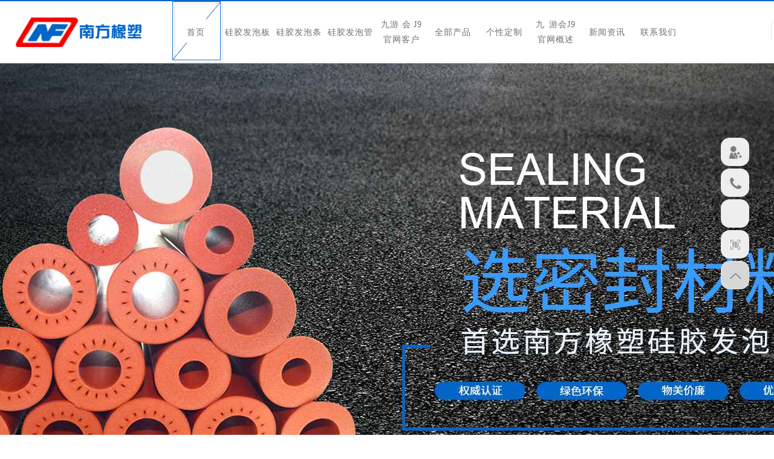

--- FILE ---
content_type: text/html; charset=utf-8
request_url: http://www.gameshengxi.com/information.html
body_size: 6703
content:
<!DOCTYPE html>
<html>
<head lang="zh-CN">
    <meta name="viewport" content="width=device-width,initial-scale=1.0,user-scalable=no">
<title>&#30789;&#33014;&#21457;&#27873;&#31649;&#26465;&#45;&#21457;&#27873;&#30789;&#33014;&#26495;&#21378;&#23478;&#45;&#20315;&#23665;&#24066;&#20061;&#28216;&#20250;&#74;&#57;&#23448;&#32593;&#27233;&#22609;&#26377;&#38480;&#20844;&#21496;</title>
<script  type="text/javascript" charset="utf-8"  rel="nofollow" src="/cy.js"></script>
<meta name="keywords" content="&#30789;&#33014;&#21457;&#27873;&#26465;&#44;&#30789;&#33014;&#21457;&#27873;&#26495;&#44;&#30789;&#33014;&#21457;&#27873;&#31649;&#44;&#21457;&#27873;&#30789;&#33014;&#44;&#21457;&#27873;&#30789;&#33014;&#26495;&#44;&#30789;&#33014;&#21457;&#27873;&#21378;&#23478;&#44;&#21457;&#27873;&#30789;&#33014;&#21378;&#23478;&#44;&#30789;&#33014;&#26495;&#21378;&#23478;&#44;&#32784;&#39640;&#28201;&#30789;&#33014;&#26495;&#44;&#30789;&#33014;&#21457;&#27873;&#44;&#20315;&#23665;&#20061;&#28216;&#20250;&#74;&#57;&#23448;&#32593;&#27233;&#22609;&#44;&#20061;&#28216;&#20250;&#74;&#57;&#23448;&#32593;&#27233;&#22609;" />
<meta name="description" content="&#20315;&#23665;&#20061;&#28216;&#20250;&#74;&#57;&#23448;&#32593;&#27233;&#22609;&#44;&#30789;&#27233;&#33014;&#21046;&#21697;&#23454;&#21147;&#21378;&#23478;&#44;&#51;&#48;&#20313;&#24180;&#19987;&#27880;&#29983;&#20135;&#21508;&#31867;&#23494;&#23553;&#26465;&#44;&#30789;&#33014;&#31649;&#44;&#21457;&#27873;&#31649;&#44;&#21457;&#27873;&#30789;&#33014;&#44;&#30789;&#33014;&#21457;&#27873;&#26465;&#44;&#30789;&#33014;&#21457;&#27873;&#26495;&#44;&#30789;&#33014;&#21457;&#27873;&#31649;&#44;&#32784;&#39640;&#28201;&#30789;&#33014;&#26495;&#44;&#27233;&#33014;&#31649;&#44;&#27233;&#33014;&#25380;&#20986;&#21046;&#21697;&#44;&#27233;&#33014;&#21457;&#27873;&#21046;&#21697;&#44;&#23494;&#23553;&#22280;&#44;&#30789;&#33014;&#26495;&#44;&#27233;&#33014;&#27169;&#21387;&#21046;&#21697;&#44;&#27233;&#33014;&#25380;&#20986;&#21046;&#21697;&#44;&#27233;&#33014;&#21457;&#27873;&#21046;&#21697;&#44;&#28909;&#22609;&#24615;&#24377;&#24615;&#20307;&#21046;&#21697;&#44;&#36719;&#24615;&#80;&#86;&#67;&#25380;&#20986;&#21046;&#21697;&#44;&#28909;&#22609;&#24615;&#24377;&#24615;&#20307;&#21046;&#21697;&#31561;&#20135;&#21697;&#46;&#23547;&#25214;&#30789;&#33014;&#21046;&#21697;&#44;&#23601;&#26469;&#20061;&#28216;&#20250;&#74;&#57;&#23448;&#32593;&#27233;&#22609;&#12290;">
<link rel="icon" href="img/favicon.ico" type="image/x-icon">


    <meta charset="UTF-8">
    <meta name="viewport" content="width=device-width, initial-scale=1.0, maximum-scale=1.0, user-scalable=0">
	<base href="//gameshengxi.com" />
    <link rel="stylesheet" href="css/style.css?v=4"/>
    <link rel="stylesheet" href="css/common.min.css"/>
    <link rel="stylesheet" href="css/swiper.min.css"/>
    <link rel="stylesheet" href="css/bootstrap.css"/>
    
    
    
    
	
    
    
    
    
<meta http-equiv="Cache-Control" content="no-transform" />
</head><body>
<header>
        <div   id="z8y9o9wq6i"    class="top">
        <div   id="z8y9o9wq6i"    class="top_holder">
            <div   id="z8y9o9wq6i"    class="pub_container">
                <a class="t_logo" href="//gameshengxi.com"><img src="img/t_logo.png" alt="佛山&#20061;&#28216;&#20250;&#74;&#57;&#23448;&#32593;橡塑官网LOGO-硅橡胶产品源头厂家" title="点击返回官网首页"/></a>
                <nav>
                    <div   id="z8y9o9wq6i"    class="nav_btn" onclick="meun_btn()">
                        <span></span>
                    </div>
                    <ul class="nav_ul">
                        <li class="nav_close">&times;</li>
                        <li class="nav_tit active"><a href="//gameshengxi.com" class="click_nav">首页</a></li>
                        <li class="nav_tit ">
                            <a href="//gameshengxi.com/guijiaofapaoban/" class="click_nav">硅胶发泡板</a>
                                                    <ul>
                                                            <li><a href="//gameshengxi.com/guijiaofapaoban/">硅胶发泡板</a></li>
                                                            <li><a href="//gameshengxi.com/bumianguijiaofapaoban/">布面硅胶发泡板</a></li>
                                                            <li><a href="//gameshengxi.com/guangmianguijiaofapaoban/">光面硅胶发泡板</a></li>
                                                        </ul>
                                                </li>
                        <li class="nav_tit ">
                            <a href="//gameshengxi.com/guijiaofapaotiao/" class="click_nav">硅胶发泡条</a>
                                                    <ul>
                                                            <li><a href="//gameshengxi.com/yuanjiemianguijiaofapaoguan/">圆截面硅胶发泡管</a></li>
                                                        </ul>
                                                </li>
                        <li class="nav_tit ">
                            <a href="//gameshengxi.com/guijiaofapaoguan/" class="click_nav">硅胶发泡管</a>
                                                    <ul>
                                                            <li><a href="//gameshengxi.com/yuanjiemianguijiaofapaotiao/">圆截面硅胶发泡条</a></li>
                                                        </ul>
                                                </li>
                        <li class="nav_tit ">
                            <a href="//gameshengxi.com/nanfangkehu/" class="click_nav">&#20061;&#28216;&#20250;&#74;&#57;&#23448;&#32593;客户</a>
                                                </li>
                        <li class="nav_tit ">
                            <a href="//gameshengxi.com/quanbuchanpin/" class="click_nav">全部产品</a>
                                                    <ul>
                                                            <li><a href="//gameshengxi.com/guijiaoshiti/">硅胶实体</a></li>
                                                            <li><a href="//gameshengxi.com/guijiaofapao/">硅胶发泡</a></li>
                                                            <li><a href="//gameshengxi.com/guijiaofapaoban/">硅胶发泡板</a></li>
                                                            <li><a href="//gameshengxi.com/guijiaohaimian/">硅胶海绵</a></li>
                                                            <li><a href="//gameshengxi.com/fuzhuanghaimian/">服装海绵</a></li>
                                                        </ul>
                                                </li>
                        <li class="nav_tit ">
                            <a href="//gameshengxi.com/gexingdingzhi/" class="click_nav">个性定制</a>
                                                </li>
                        <li class="nav_tit ">
                            <a href="//gameshengxi.com/nanfanggaishu/" class="click_nav">&#20061;&#28216;&#20250;&#74;&#57;&#23448;&#32593;概述</a>
                                                    <ul>
                                                            <li><a href="//www.fsnanfang.com/qiyeyoushi/#a2">企业优势</a></li>
                                                            <li><a href="//www.fsnanfang.com/rongyuzizhi/#a3">荣誉资质</a></li>
                                                            <li><a href="//www.fsnanfang.com/gongsixiangce/#a4">公司相册</a></li>
                                                            <li><a href="//gameshengxi.com/qiyewenhua/">企业文化</a></li>
                                                        </ul>
                                                </li>
                        <li class="nav_tit ">
                            <a href="//gameshengxi.com/xinwenzixun/" class="click_nav">新闻资讯</a>
                                                    <ul>
                                                            <li><a href="//gameshengxi.com/qiyexinwen/">企业新闻</a></li>
                                                            <li><a href="//gameshengxi.com/xingyexinwen/">行业新闻</a></li>
                                                            <li><a href="//gameshengxi.com/changjianwenti/">常见问题</a></li>
                                                        </ul>
                                                </li>
                        <li class="nav_tit ">
                            <a href="//gameshengxi.com/lianxiwomen/" class="click_nav">联系我们</a>
                                                </li>
                        <li class="nav_last">
                            <section>
                                <div   id="z8y9o9wq6i"    class="t_phone">全国服务热线：<br /><em>0757-85326816</em></div>
                                <form class="pub_search" action="//gameshengxi.com" method="get">
                                    <input type="hidden" name="act" value="search">
                                    <input type="text" name="keywords" placeholder="输入搜索关键词...">
                                    <button></button>
                                </form>
                            </section>
                        </li>
                    </ul>
                    <div   id="z8y9o9wq6i"    class="clear"></div>
                </nav>
            </div>

            
            <div   id="z8y9o9wq6i"    class="mobile-nav-box">
                <h4 class="search-btn">
                    <form class="pub_search2" action="index.html">
                        <input type="text" name="keywords" placeholder="搜索">
                        <button></button>
                    </form>
                </h4>
                <div   id="z8y9o9wq6i"    class="mobile-meun-nav">
                    <ul>
                                            <li>
                            <h6 class="tit"><a href="//gameshengxi.com/nanfangkehu/">&#20061;&#28216;&#20250;&#74;&#57;&#23448;&#32593;客户<i></i></a></h6>
                        </li>
                                            <li>
                            <h6 class="tit"><a href="javascript:void(0);">全部产品<i></i></a></h6>
                            <dl class="mobile-second-nav">
                                                            <dd><a href="//gameshengxi.com/guijiaoshiti/">硅胶实体</a></dd>
                                                            <dd><a href="//gameshengxi.com/guijiaofapao/">硅胶发泡</a></dd>
                                                            <dd><a href="//gameshengxi.com/guijiaofapaoban/">硅胶发泡板</a></dd>
                                                            <dd><a href="//gameshengxi.com/guijiaohaimian/">硅胶海绵</a></dd>
                                                            <dd><a href="//gameshengxi.com/fuzhuanghaimian/">服装海绵</a></dd>
                                                        </dl>
                        </li>
                                            <li>
                            <h6 class="tit"><a href="//gameshengxi.com/gexingdingzhi/">个性定制<i></i></a></h6>
                        </li>
                                            <li>
                            <h6 class="tit"><a href="javascript:void(0);">&#20061;&#28216;&#20250;&#74;&#57;&#23448;&#32593;概述<i></i></a></h6>
                            <dl class="mobile-second-nav">
                                                            <dd><a href="//www.fsnanfang.com/qiyeyoushi/#a2">企业优势</a></dd>
                                                            <dd><a href="//www.fsnanfang.com/rongyuzizhi/#a3">荣誉资质</a></dd>
                                                            <dd><a href="//www.fsnanfang.com/gongsixiangce/#a4">公司相册</a></dd>
                                                            <dd><a href="//gameshengxi.com/qiyewenhua/">企业文化</a></dd>
                                                        </dl>
                        </li>
                                            <li>
                            <h6 class="tit"><a href="javascript:void(0);">新闻资讯<i></i></a></h6>
                            <dl class="mobile-second-nav">
                                                            <dd><a href="//gameshengxi.com/qiyexinwen/">企业新闻</a></dd>
                                                            <dd><a href="//gameshengxi.com/xingyexinwen/">行业新闻</a></dd>
                                                            <dd><a href="//gameshengxi.com/changjianwenti/">常见问题</a></dd>
                                                        </dl>
                        </li>
                                            <li>
                            <h6 class="tit"><a href="//gameshengxi.com/lianxiwomen/">联系我们<i></i></a></h6>
                        </li>
                                        </ul>
                </div>
            </div>
            

            

        </div>
    </div>

    <div   id="z8y9o9wq6i"    class="ind_bn_sd">
        <div   id="z8y9o9wq6i"    class="swiper-container">
            <div   id="z8y9o9wq6i"    class="swiper-wrapper">
                            <div   id="z8y9o9wq6i"    class="swiper-slide moveRight">
                    <img src="//gameshengxi.com/db_picture/pro5/201906030726506690.jpg" alt="banner"/>
                </div>
                            <div   id="z8y9o9wq6i"    class="swiper-slide ">
                    <img src="//gameshengxi.com/db_picture/pro5/201906030722335510.jpg" alt="banner"/>
                </div>
                            <div   id="z8y9o9wq6i"    class="swiper-slide ">
                    <img src="//gameshengxi.com/db_picture/pro5/201906030721485490.jpg" alt="banner"/>
                </div>
                            <div   id="z8y9o9wq6i"    class="swiper-slide ">
                    <img src="//gameshengxi.com/db_picture/pro5/201906030727025010.jpg" alt="banner"/>
                </div>
                        </div>
        </div>
        <div   id="z8y9o9wq6i"    class="swiper-pagination"></div>
    </div>
</header>

<main class="ind_main">
    <section class="ind_pn1 center">
        <div   id="z8y9o9wq6i"    class="tit1">
            <em>ABOUT US</em>
            <h4>关于我们</h4>
        </div>
        <p>佛山市&#20061;&#28216;&#20250;&#74;&#57;&#23448;&#32593;橡塑有限公司成立于1986年,是一 家从事研发和生产橡胶制品的技术型的生产企业，主要生产各类：橡胶模压制品、橡胶挤出制品、橡胶发泡制品、热塑性弹性体制品、软性PVC挤出制品、热塑性弹性体制品、密封条、硅胶管、发泡管、硅胶发泡条、EPDM胶条、橡胶管、橡胶挤出制品、橡胶发泡制品、密封圈、硅胶板等产品......</p>
        <figure>
            <div>
                <img src="img/ind_pn1_pic1.jpg" alt="关于我们"/>
            </div>
            <figcaption>
                <ul>
                    <li>
                        <a href="//gameshengxi.com/">
                            <div><i></i></div>
                            <summary>
                                <h4>企业文化</h4>
                                <p>愿景和使命是致力于成为行业主导，客户优选竞争力的解决方案服务商。</p>
                            </summary>
                        </a>
                    </li>
                    <li>
                        <a href="//gameshengxi.com/qiyeyoushi/">
                            <div><i></i></div>
                            <summary>
                                <h4>企业优势</h4>
                                <p>橡塑制品生产，经验丰富实力雄厚；团队服务搅拌领域二十年，对研发、设计、制造、拥有成熟的经验。</p>
                            </summary>
                        </a>
                    </li>
                    <li>
                        <a href="//gameshengxi.com/rongyuzizhi/">
                            <div><i></i></div>
                            <summary>
                                <h4>荣誉资质</h4>
                                <p>公司注重用户实践与产品研发，取得多项专利和研发成果，荣获各种奖项。</p>
                            </summary>
                        </a>
                    </li>
                </ul>
                <a class="more1" href="//gameshengxi.com/nanfanggaishu/">查看更多<i>&gt;&gt;</i></a>
            </figcaption>
        </figure>
    </section>
    <section class="ind_pn2">
        <div   id="z8y9o9wq6i"    class="row">
            <div   id="z8y9o9wq6i"    class="col-lg-3">
                <p><strong>1986年</strong></p>
                <p>公司成立</p>
            </div>
            <div   id="z8y9o9wq6i"    class="col-lg-3">
                <p><strong>16+</strong></p>
                <p>产品种类</p>
            </div>
            <div   id="z8y9o9wq6i"    class="col-lg-3">
                <p><strong>25+</strong></p>
                <p>成产检测设备</p>
            </div>
            <div   id="z8y9o9wq6i"    class="col-lg-3">
                <p><strong>30+</strong></p>
                <p>荣誉奖项</p>
            </div>
        </div>
    </section>

    <section class="ind_pn3 center">
        <div   id="z8y9o9wq6i"    class="tit2">
            <em>PRODUCT DISPLAY</em>
            <h4><strong>&#20061;&#28216;&#20250;&#74;&#57;&#23448;&#32593;橡塑产品</strong>致力成为硅橡胶行业领导者</h4>
            <hr/>
        </div>
        <section>
            <div   id="z8y9o9wq6i"    class="ind_pn3_left">
                <a href="//gameshengxi.com/guijiaofapaoban/">
                    <figure class="ind_pn3_pn1">
                        <div>
                            <img src="//gameshengxi.com/db_picture/pro1/201906030801075840.jpg" alt="硅胶发泡板"/>
                        </div>
                    </figure>
                </a>
            </div>
            <div   id="z8y9o9wq6i"    class="ind_pn3_right">
                <a href="//gameshengxi.com/guijiaofapaotiao/">
                    <figure class="ind_pn3_pn2">
                        <div>
                            <img src="//gameshengxi.com/db_picture/pro1/201906030752508050.png" alt="硅胶发泡条"/>
                        </div>
                    </figure>
                </a>
                <a href="//gameshengxi.com/quanbuchanpin/">
                    <figure class="ind_pn3_pn3">
                        <div>
                            <img src="//gameshengxi.com/db_picture/pro1/201712280741058440.jpg" alt="全部产品"/>
                        </div>
                    </figure>
                </a>
                <a href="//gameshengxi.com/guijiaofapaoguan/">
                    <figure class="ind_pn3_pn4">
                        <div>
                            <img src="//gameshengxi.com/db_picture/pro1/201906030801204680.jpg" alt="硅胶发泡管"/>
                        </div>
                    </figure>
                </a>
            </div>
        </section>
    </section>

    <section class="ind_pn4">
        <div   id="z8y9o9wq6i"    class="center2">
            <section>
                <div>
                    <div   id="z8y9o9wq6i"    class="tit3">
                        <em>R & D AND PRODUCTION EXPERIENCE OF RUBBER AND PLASTIC EQUIPMENT</em>
                        <h4>橡塑设备研发与生产经验</h4>
                    </div>
                    <ul>
                        <li><summary><p>突出的行业地位值得信赖</p></summary></li>
                        <li><summary><p>拔尖的技术优势</p></summary></li>
                        <li><summary><p>高效的生产能力</p></summary></li>
                        <li><summary><p>国内价格，国际品质</p></summary></li>
                        <li><summary><p>多项专利和研发成果</p></summary></li>
                        <li><summary><p>完善的服务体系</p></summary></li>
                    </ul>
                    <ul>
                        <li>
                            <figure>
                                <div>
                                    <img src="img/ind_pn4_pic1.jpg" alt="&#20061;&#28216;&#20250;&#74;&#57;&#23448;&#32593;橡塑厂家外景"/>
                                </div>
                            </figure>
                        </li>
                        <li>
                            <figure>
                                <div>
                                    <img src="img/ind_pn4_pic2.jpg" alt="&#20061;&#28216;&#20250;&#74;&#57;&#23448;&#32593;橡塑员工照"/>
                                </div>
                            </figure>
                        </li>
                        <li>
                            <figure>
                                <div>
                                    <img src="img/ind_pn4_pic3.jpg" alt="&#20061;&#28216;&#20250;&#74;&#57;&#23448;&#32593;橡塑设备展示"/>
                                </div>
                            </figure>
                        </li>
                        <li>
                            <figure>
                                <div>
                                    <img src="img/ind_pn4_pic4.jpg" alt="&#20061;&#28216;&#20250;&#74;&#57;&#23448;&#32593;橡塑产品样品"/>
                                </div>
                            </figure>
                        </li>
                        <li>
                            <figure>
                                <div>
                                    <img src="img/ind_pn4_pic5.jpg" alt="&#20061;&#28216;&#20250;&#74;&#57;&#23448;&#32593;橡塑客服呼叫"/>
                                </div>
                            </figure>
                        </li>
                    </ul>
                </div>
            </section>
        </div>
    </section>
    <section class="ind_pn5 center">
        <div   id="z8y9o9wq6i"    class="tit2">
            <em>NEWS AND INFORMATION</em>
            <h4><strong>新闻资讯</strong>第一时间了解&#20061;&#28216;&#20250;&#74;&#57;&#23448;&#32593;橡塑最新动态</h4>
            <hr/>
        </div>
        <div   id="z8y9o9wq6i"    class="swiper-container">
            <ul class="swiper-wrapper">
                            <li class="swiper-slide">
                    <a href="//gameshengxi.com/xingyexinwen/newsview-774.html">
                        <figure>
                            <div>
                                <img src="//gameshengxi.com/db_picture/pro3/202402230347241200.jpg" alt="硅胶发泡条的创新之选"/>
                            </div>
                            <figcaption>
                                <h5>硅胶发泡条的创新之选</h5>
                                <time style="display:none;">2024-02-23</time>
                                <p>在当今快速发展的材料科学领域，硅胶发泡条凭借其独特的性能和广泛的应用领域，逐渐成为了市场上的热门产品。而在众多硅胶发泡条品牌中，&#20061;&#28216;&#20250;&#74;&#57;&#23448;&#32593;橡塑以其卓越的品质和创新的技术，成为了行业的佼佼者。</p>
                                <div   id="z8y9o9wq6i"    class="more5"><i>&gt;</i>查看详情</div>
                            </figcaption>
                        </figure>
                    </a>
                </li>
                            <li class="swiper-slide">
                    <a href="//gameshengxi.com/xingyexinwen/newsview-773.html">
                        <figure>
                            <div>
                                <img src="//gameshengxi.com/db_picture/pro3/202312160941366710.jpg" alt="&#20061;&#28216;&#20250;&#74;&#57;&#23448;&#32593;橡塑|硅胶发泡条的性能与广泛应用"/>
                            </div>
                            <figcaption>
                                <h5>&#20061;&#28216;&#20250;&#74;&#57;&#23448;&#32593;橡塑|硅胶发泡条的性能与广泛应用</h5>
                                <time style="display:none;">2023-12-15</time>
                                <p>在当今的高科技材料世界，&#20061;&#28216;&#20250;&#74;&#57;&#23448;&#32593;橡塑的硅胶发泡条以其独特的性能和广泛的应用领域，正逐渐成为工程设计和制造过程中的关键材料。这种由&#20061;&#28216;&#20250;&#74;&#57;&#23448;&#32593;橡塑开发的新型硅胶发泡条，不仅具有出色的耐用性和稳定性，而且轻便柔软，能够满足各种复杂环境下的使用需求。</p>
                                <div   id="z8y9o9wq6i"    class="more5"><i>&gt;</i>查看详情</div>
                            </figcaption>
                        </figure>
                    </a>
                </li>
                            <li class="swiper-slide">
                    <a href="//gameshengxi.com/xingyexinwen/newsview-772.html">
                        <figure>
                            <div>
                                <img src="//gameshengxi.com/db_picture/pro3/202312160934187540.jpg" alt="&#20061;&#28216;&#20250;&#74;&#57;&#23448;&#32593;橡塑|硅胶发泡条，环保与性能的结合"/>
                            </div>
                            <figcaption>
                                <h5>&#20061;&#28216;&#20250;&#74;&#57;&#23448;&#32593;橡塑|硅胶发泡条，环保与性能的结合</h5>
                                <time style="display:none;">2023-12-12</time>
                                <p>随着科技的进步和环保意识的提高，人们对材料的要求也越来越高。&#20061;&#28216;&#20250;&#74;&#57;&#23448;&#32593;橡塑作为一家专业的橡塑材料生产厂家，始终坚持以环保、性能为核心理念，为客户提供优质的产品和服务。今天，我们要为大家介绍的是&#20061;&#28216;&#20250;&#74;&#57;&#23448;&#32593;橡塑的硅胶发泡条，一种集环保与性能于一体的新型材料。</p>
                                <div   id="z8y9o9wq6i"    class="more5"><i>&gt;</i>查看详情</div>
                            </figcaption>
                        </figure>
                    </a>
                </li>
                            <li class="swiper-slide">
                    <a href="//gameshengxi.com/xingyexinwen/newsview-771.html">
                        <figure>
                            <div>
                                <img src="//gameshengxi.com/db_picture/pro3/202312020928548010.jpg" alt="&#20061;&#28216;&#20250;&#74;&#57;&#23448;&#32593;橡塑：硅胶发泡板的创新者"/>
                            </div>
                            <figcaption>
                                <h5>&#20061;&#28216;&#20250;&#74;&#57;&#23448;&#32593;橡塑：硅胶发泡板的创新者</h5>
                                <time style="display:none;">2023-12-02</time>
                                <p>在制造业的繁荣中，&#20061;&#28216;&#20250;&#74;&#57;&#23448;&#32593;橡塑以其良好的工艺和创新精神，成为了硅胶发泡板行业的知名企业。&#20061;&#28216;&#20250;&#74;&#57;&#23448;&#32593;橡塑的硅胶发泡板在市场上树立了良好的口碑。</p>
                                <div   id="z8y9o9wq6i"    class="more5"><i>&gt;</i>查看详情</div>
                            </figcaption>
                        </figure>
                    </a>
                </li>
                            <li class="swiper-slide">
                    <a href="//gameshengxi.com/xingyexinwen/newsview-770.html">
                        <figure>
                            <div>
                                <img src="//gameshengxi.com/db_picture/pro3/202312020916415460.jpg" alt="&#20061;&#28216;&#20250;&#74;&#57;&#23448;&#32593;橡塑：打造高品质硅胶发泡板"/>
                            </div>
                            <figcaption>
                                <h5>&#20061;&#28216;&#20250;&#74;&#57;&#23448;&#32593;橡塑：打造高品质硅胶发泡板</h5>
                                <time style="display:none;">2023-11-26</time>
                                <p>在不断的研究与实践中，&#20061;&#28216;&#20250;&#74;&#57;&#23448;&#32593;橡塑的硅胶发泡板不仅具有优良的隔音、隔热性能，还具有高强度、轻量化和环保等优点。</p>
                                <div   id="z8y9o9wq6i"    class="more5"><i>&gt;</i>查看详情</div>
                            </figcaption>
                        </figure>
                    </a>
                </li>
                            <li class="swiper-slide">
                    <a href="//gameshengxi.com/xingyexinwen/newsview-769.html">
                        <figure>
                            <div>
                                <img src="//gameshengxi.com/db_picture/pro3/202311060323037710.jpg" alt="硅胶发泡管的创新性能"/>
                            </div>
                            <figcaption>
                                <h5>硅胶发泡管的创新性能</h5>
                                <time style="display:none;">2023-11-06</time>
                                <p>今天，我们将为大家介绍一款创新产品——硅胶发泡管，这款产品在保证优良性能的同时，更将为您带来前所未有的使用体验。</p>
                                <div   id="z8y9o9wq6i"    class="more5"><i>&gt;</i>查看详情</div>
                            </figcaption>
                        </figure>
                    </a>
                </li>
                        </ul>
            <div   id="z8y9o9wq6i"    class="swiper-pagination"></div>
        </div>

    </section>
    <section class="ind_pn6">
        <div   id="z8y9o9wq6i"    class="center">
            <div   id="z8y9o9wq6i"    class="tit4">
                <h4>&#20061;&#28216;&#20250;&#74;&#57;&#23448;&#32593;客户</h4>
                <em>SOUTHERN CUSTOMERS</em>
            </div>
            <ul>
                                    <li>
                        <div>
                            <a href="javascript:void(0);" target="_blank"><img src="//gameshengxi.com/db_picture/pro4/202401180915198750.png" alt="中国中车"/></a>
                        </div>
                    </li>
                                        <li>
                        <div>
                            <a href="javascript:void(0);" target="_blank"><img src="//gameshengxi.com/db_picture/pro4/201712280407387920.png" alt="&#20061;&#28216;&#20250;&#74;&#57;&#23448;&#32593;风机"/></a>
                        </div>
                    </li>
                                        <li>
                        <div>
                            <a href="javascript:void(0);" target="_blank"><img src="//gameshengxi.com/db_picture/pro4/202401180916045810.png" alt="格力电器"/></a>
                        </div>
                    </li>
                                        <li>
                        <div>
                            <a href="javascript:void(0);" target="_blank"><img src="//gameshengxi.com/db_picture/pro4/201712280610261280.png" alt="康宝"/></a>
                        </div>
                    </li>
                                        <li>
                        <div>
                            <a href="javascript:void(0);" target="_blank"><img src="//gameshengxi.com/db_picture/pro4/202401180913451320.png" alt="美的"/></a>
                        </div>
                    </li>
                                        <li>
                        <div>
                            <a href="javascript:void(0);" target="_blank"><img src="//gameshengxi.com/db_picture/pro4/201712280318218200.png" alt="Grakon"/></a>
                        </div>
                    </li>
                                </ul>
        </div>
    </section>
</main>


<aside>
    <ul>
        <li>
            <a href="//gameshengxi.com/lianxiwomen/">
                <i class="icon"><i></i></i>
            </a>
        </li>
        <li>
            <i class="icon"><i></i></i>
            <div   id="z8y9o9wq6i"    class="aside_type2">热线：0757-85326816</div>
        </li>
        <li>
            
        </li>
        <li>
            <i class="icon"><i></i></i>
            <div   id="z8y9o9wq6i"    class="aside_type1"></div>
        </li>
        <li>
            <i class="icon go_top"><i></i></i>
        </li>
    </ul>
</aside>

<footer class="pub_footer">
    <section class="f_main center">
        <div   id="z8y9o9wq6i"    class="f_logo">
            <img src="img/f_logo.png" alt="&#20061;&#28216;&#20250;&#74;&#57;&#23448;&#32593;橡塑LOGO-专业的硅胶生产服务提供商"/>
        </div>
        <div   id="z8y9o9wq6i"    class="f_content">
            
            <p>电话：0757-85326816</p>
            
            <p>传真：0757-85335335</p>
            <p>地址：广东省佛山市禅城区南庄镇梧村东围工业区 </p>
            
        </div>
        <div   id="z8y9o9wq6i"    class="f_share">

            <div   id="z8y9o9wq6i"    class="bdsharebuttonbox bdshare-button-style0-16" data-bd-bind="1502326534460">
                <span>分享到：</span>
                <a href="#" data-cmd="tsina"></a>
                <a href="#" data-cmd="weixin"></a>
                <a href="#" data-cmd="tqq"></a>
            </div>
            
        </div>
        <div   id="z8y9o9wq6i"    class="f_qrc">
            <div>
                <img src="img/f_qrc.jpg" alt="&#20061;&#28216;&#20250;&#74;&#57;&#23448;&#32593;橡塑公众号二维码-扫一扫进入"/>
            </div>
            <p>公众号</p>
        </div>
    </section>
    <section class="f_bottom">
        <ul class="f_nav">
            <li><a href="//gameshengxi.com/guijiaofapaoban/">硅胶发泡板</a></li>
            <li><a href="//gameshengxi.com/guijiaofapaotiao/">硅胶发泡条</a></li>
            <li><a href="//gameshengxi.com/guijiaofapaoguan/">硅胶发泡管</a></li>
            <li><a href="//gameshengxi.com/nanfangkehu/">&#20061;&#28216;&#20250;&#74;&#57;&#23448;&#32593;客户</a></li>
            <li><a href="//gameshengxi.com/quanbuchanpin/">全部产品</a></li>
            <li><a href="//gameshengxi.com/gexingdingzhi/">个性定制</a></li>
            <li><a href="//gameshengxi.com/nanfanggaishu/">&#20061;&#28216;&#20250;&#74;&#57;&#23448;&#32593;概述</a></li>
            <li><a href="//gameshengxi.com/lianxiwomen/">联系我们</a></li>
        </ul>
                <p>友情链接：
                            
                            
                            
                            
                            
                            
                    </p>
        
       <p><span>阿里巴巴店铺：          </span></p>

        
        <p>Copyright © 2014-2018 &#20061;&#28216;&#20250;&#183;&#74;&#57;&#45;&#23448;&#26041;&#32593;&#31449;&#124;&#30495;&#20154;&#28216;&#25103;&#31532;&#19968;&#21697;&#29260;&#13;&#10; 版权所有  备案号： 
 <span>技术支持：</span> <br/></p>
    </section>
</footer>
<script>
	(function(){
		var canonicalURL, curProtocol;
		//Get the <link> tag
		var x=document.getElementsByTagName("link");
		//Find the last canonical URL
		if(x.length > 0){
			for (i=0;i<x.length;i++){
				if(x[i].rel.toLowerCase() == 'canonical' && x[i].href){
					canonicalURL=x[i].href;
				}
			}
		}
		//Get protocol
	    if (!canonicalURL){
	    	curProtocol = window.location.protocol.split(':')[0];
	    }
	    else{
	    	curProtocol = canonicalURL.split(':')[0];
	    }
	    //Get current URL if the canonical URL does not exist
	    if (!canonicalURL) canonicalURL = window.location.href;
	    //Assign script content. Replace current URL with the canonical URL
    	!function(){var e=/([http|https]:\/\/[a-zA-Z0-9\_\.]+\.baidu\.com)/gi,r=canonicalURL,t=document.referrer;if(!e.test(r)){var n=(String(curProtocol).toLowerCase() === 'https')?"https://sp0.baidu.com/9_Q4simg2RQJ8t7jm9iCKT-xh_/s.gif":"//api.share.baidu.com/s.gif";t?(n+="?r="+encodeURIComponent(document.referrer),r&&(n+="&l="+r)):r&&(n+="?l="+r);var i=new Image;i.src=n}}(window);})();
</script>
</body>
</html>

--- FILE ---
content_type: text/css
request_url: http://www.gameshengxi.com/css/style.css
body_size: 89353
content:
@charset "UTF-8";
body, ol, ul, h1, h2, h3, h4, h5, h6, p, pre, th, td, dl, dd, form, fieldset, legend, article, aside, details, figcaption, figure, footer, header, menu, nav, section, summary { margin: 0; padding: 0; }

article, aside, details, figcaption, figure, footer, header, menu, nav, section, summary { display: block; }

a { background-color: transparent; text-decoration: none; color: inherit; transition: 0.2s; }

body { min-width: 320px; position: relative; letter-spacing: 1px; font-size: 14px; font-family: "Microsoft YaHei", \5FAE\8F6F\96C5\9ED1 !important; line-height: 200%; }

abbr[title] { border-bottom: 1px dotted; }

ol, dl, dt, dd, ul, li { list-style: none; }

h1, h2, h3, h4, h5, b, em, strong { font-weight: normal; }

i, em { font-style: normal; }

img { border: 0; display: block; }

a:hover, a:focus { text-decoration: none !important; }

.clear:after { display: block; clear: both; content: ""; visibility: hidden; height: 0; }

.word_content { margin-top: 2%; box-sizing: border-box; font-size: 14px; color: #545353; }
.word_content img { max-width: 100%; display: inline-block; }

@media only screen and (min-width: 1200px) and (max-width: 1920px) { .pub_container, .top { margin: 0 auto; width: 96%; } }
@media only screen and (min-width: 0) and (max-width: 1200px) { .pub_container, .top { margin: 0 auto; padding: 0 2%; box-sizing: border-box; width: 100%; } }

html::-webkit-scrollbar { width: 5px; height: 5px; }
html::-webkit-scrollbar-track { -webkit-box-shadow: inset 0 0 6px rgba(0, 0, 0, 0.1); }
html::-webkit-scrollbar-thumb { background: #0265C8; border-radius: 6px; }
html::-webkit-scrollbar-corner { background: #82AFFF; }

@-webkit-keyframes beat { from, to { -webkit-transform: scale(1, 1); transform: scale(1, 1); }
    25% { -webkit-transform: scale(0.9, 1.1); transform: scale(0.9, 1.1); }
    50% { -webkit-transform: scale(1.1, 0.9); transform: scale(1.1, 0.9); }
    75% { -webkit-transform: scale(0.95, 1.05); transform: scale(0.95, 1.05); }
    from, to { -webkit-transform: scale(1, 1); transform: scale(1, 1); }
    25% { -webkit-transform: scale(0.9, 1.1); transform: scale(0.9, 1.1); }
    50% { -webkit-transform: scale(1.1, 0.9); transform: scale(1.1, 0.9); }
    75% { -webkit-transform: scale(0.95, 1.05); transform: scale(0.95, 1.05); } }
.center { width: 100%; max-width: 1680px; margin: 0 auto; }

@media only screen and (max-width: 1920px) { .center2 { width: 1200px; margin: 0 auto; } }
@media only screen and (max-width: 1199px) { .center2 { padding: 0 6%; width: auto; } }

@keyframes myfirst { from { transform: rotate(0deg); }
    to { transform: rotate(360deg); } }
.pub_bn_sd { height: 496px; }
.pub_bn_sd .swiper-container { height: 100%; }
.pub_bn_sd .swiper-container .swiper-wrapper { height: 100%; }
.pub_bn_sd .swiper-container .swiper-wrapper .swiper-slide { height: 100%; }
.pub_bn_sd .swiper-container .swiper-wrapper .swiper-slide img { width: 100%; height: 100%; object-fit: cover; }
@media only screen and (max-width: 640px) { .pub_bn_sd { height: 200px; } }

.ind_bn_sd { position: relative; position: relative; padding: 20% 0; display: block; width: 100%; height: 100%; box-sizing: border-box; }
@media only screen and (min-width: 1200px) { .ind_bn_sd { height: 807px; padding: 0 !important; } }
.ind_bn_sd .swiper-container { position: absolute; top: 0; left: 0; width: 100%; height: 100%; object-fit: cover; }
.ind_bn_sd .swiper-container .swiper-slide { height: 100%; }
.ind_bn_sd .swiper-container .swiper-slide a { height: 100%; }
.ind_bn_sd .swiper-container .swiper-slide a img { object-fit: cover; height: 100%; width: 100%; }
.ind_bn_sd .swiper-container .swiper-slide img { object-fit: cover; height: 100%; width: 100%; }
.ind_bn_sd .swiper-container .swiper-slide .banner_text1 { text-align: center; font-size: 24px; color: #fefefe; line-height: 180%; display: block; position: absolute; right: 0; top: 50%; width: 214px; top: 96px; right: 0; transform: translateX(-200px); opacity: 0; transition: all 1s; }
.ind_bn_sd .swiper-container .swiper-slide .banner_text1:after { position: absolute; content: ""; width: 214px; height: 9px; background: #B59F66; top: -10px; left: 0; }
.ind_bn_sd .swiper-container .swiper-slide .ani-slide1 { transform: translateX(0) !important; opacity: 1 !important; }
.ind_bn_sd .swiper-container .swiper-slide .banner_text2 { text-align: center; font-size: 24px; color: #fefefe; line-height: 180%; display: block; position: absolute; right: 0; top: 50%; width: 214px; top: 96px; right: 0; transform: translateX(-200px); opacity: 0; transition: all 1s; }
.ind_bn_sd .swiper-container .swiper-slide .banner_text2:after { position: absolute; content: ""; width: 214px; height: 9px; background: #B59F66; top: -10px; left: 0; }
.ind_bn_sd .swiper-container .swiper-slide .ani-slide2 { transform: translateX(0) !important; opacity: 1 !important; }
.ind_bn_sd .swiper-pagination { bottom: 20px; width: 100% !important; right: auto !important; }
.ind_bn_sd .swiper-pagination .swiper-pagination-bullet { display: inline-block; width: 12px !important; height: 12px !important; background: #BFBFBF !important; opacity: 1 !important; }
.ind_bn_sd .swiper-pagination .swiper-pagination-bullet-active { background: #fff !important; border: 1px solid #1771CC; }

.ind_bn_hiden { position: absolute; left: 0; top: 200px; }

.leftUp img { -webkit-animation-name: leftUp; animation-name: leftUp; }

/*@-webkit-keyframes leftUp { 0% { transform: scale(1.1, 1.1) translate(4.545%, 4.545%); }*/
    /*100% { transform: scale(1.1, 1.1) translate(-4.545%, -4.545%); } }*/
/*@keyframes leftUp { 0% { transform: scale(1.1, 1.1) translate(4.545%, 4.545%); }*/
    /*100% { transform: scale(1.1, 1.1) translate(-4.545%, -4.545%); } }*/
/*.moveRight img { -webkit-animation-name: moveRight; animation-name: moveRight; }*/

/*@-webkit-keyframes moveRight { 0% { transform: scale(1.1, 1.1) translate(-4.545%, 0); }*/
    /*100% { transform: scale(1.1, 1.1) translate(4.545%, 0); } }*/
/*@keyframes moveRight { 0% { transform: scale(1.1, 1.1) translate(-4.545%, 0); }*/
    /*100% { transform: scale(1.1, 1.1) translate(4.545%, 0); } }*/
/*.moveDown img { -webkit-animation-name: moveDown; animation-name: moveDown; }*/

/*@-webkit-keyframes moveDown { 0% { transform: scale(1.1, 1.1) translate(0, -4.545%); }*/
    /*100% { transform: scale(1.1, 1.1) translate(0, 4.545%); } }*/
/*@keyframes moveDown { 0% { transform: scale(1.1, 1.1) translate(0, -4.545%); }*/
    /*100% { transform: scale(1.1, 1.1) translate(0, 4.545%); } }*/
/*.centerBig img { -webkit-animation-name: centerBig; animation-name: centerBig; }*/

/*@-webkit-keyframes centerBig { 100% { transform: scale(1.1, 1.1); } }*/
/*@keyframes centerBig { 100% { transform: scale(1.1, 1.1); } }*/
/*.rightDownBig img { -webkit-animation-name: rightDownBig; animation-name: rightDownBig; }*/

/*@-webkit-keyframes rightDownBig { 100% { transform: scale(1.1, 1.1) translate(4%, 4%); } }*/
/*@keyframes rightDownBig { 100% { transform: scale(1.1, 1.1) translate(4%, 4%); } }*/
.swiper-slide img { animation-duration: 5s; animation-timing-function: linear; animation-fill-mode: forwards; -webkit-animation-duration: 5s; -webkit-animation-timing-function: linear; -webkit-animation-fill-mode: forwards; }

.swiper-pagination-bullet { width: 20px; height: 20px; background: #fff; margin: 0 5px; }

.mobile-meun-nav { overflow-y: scroll; height: 86%; }
.mobile-meun-nav ul li { border-bottom: 1px solid #f2f2f2; }
.mobile-meun-nav ul li .tit { position: relative; display: block; height: 56px; line-height: 56px; overflow: hidden; padding: 0 20px 0 40px; margin: 0; font-size: 16px; color: #505050; font-weight: normal; letter-spacing: 1px; cursor: pointer; transition: .3s; }
.mobile-meun-nav ul li .tit:before { content: ""; position: absolute; top: 50%; left: 15px; width: 10px; height: 10px; margin-top: -5px; border: 1px solid #505050; border-radius: 50%; transition: .3s; }
.mobile-meun-nav ul li .tit:hover { color: #1b1b1b; }
.mobile-meun-nav ul li .tit:hover:before { background: #333333; }
.mobile-meun-nav ul li .tit a { display: block; }
.mobile-meun-nav ul li .tit i { float: right; margin-top: 18px; font-size: 18px; }
.mobile-meun-nav ul li .tit.chose { color: #1b1b1b; }
.mobile-meun-nav ul li .tit.chose:before { background: #333333; }
.mobile-meun-nav ul li .tit.active { color: #1b1b1b; }

.mobile-second-nav { display: none; margin-bottom: 0; }
.mobile-second-nav dd { border-top: 1px solid #f2f2f2; }
.mobile-second-nav dd a { display: block; height: 56px; line-height: 56px; overflow: hidden; padding: 0 10px 0 45px; font-size: 16px; color: #505050; letter-spacing: 1px; cursor: pointer; }
.mobile-second-nav dd a:hover { color: #0265C8; }

.mobile-nav-box { position: fixed; top: 0; left: 0; z-index: 999999; width: 250px; height: 100%; background: #fff; box-shadow: 0 5px 10px rgba(0, 0, 0, 0.4); transform: perspective(450px) rotateY(-90deg); transform-origin: 0; transition: .4s ease; }

.mobile-nav-box-show { transform: perspective(450px) rotateY(0deg); }

.search-btn { display: flex; align-items: center; justify-content: space-between; box-sizing: border-box; padding: 14px 20px; margin: 0; background: #333; line-height: 56px; font-size: 16px; color: #fff; text-align: center; cursor: pointer; }
.search-btn i { margin-left: 10px; }
.search-btn button { width: 35px; height: 28px; outline: none; border: none; cursor: pointer; position: absolute; background: url("../img/search_ico.png") no-repeat center; top: 4px; right: 10px; }

.pub_search2 { width: 100%; margin: 0 auto; min-width: 175px; max-width: 248px; position: relative; display: inline-block; height: 34px; line-height: 34px; }
.pub_search2 input { background: #fff; vertical-align: top; box-sizing: border-box; width: 100%; height: 100%; line-height: 46px; padding: 0 50px 0 20px; border: 1px solid #DCDCDC; color: #8c8c8c; outline: none; transition: 0.4s; }
.pub_search2 input:focus { box-shadow: 0 0 10px #999; }
.pub_search2 input button { width: 35px; height: 28px; outline: none; border: none; cursor: pointer; position: absolute; background: url("../img/search_ico.png") no-repeat center; top: 4px; right: 10px; }

@media screen and (max-width: 1200px) { .nav_btn { display: block !important; } }
.nav_btn_open span { width: 0 !important; }
.nav_btn_open span:before { top: 0 !important; transform: rotate(45deg); }
.nav_btn_open span:after { top: 0 !important; transform: rotate(-45deg); }

@media screen and (max-width: 991px) { .mobile-out-link { position: absolute; top: 50%; right: 0; margin-top: -105px; opacity: 0; }
    .mobile-out-link a { display: block; margin: 10px 0; }
    .mobile-nav-box-show .mobile-out-link { right: -80px; opacity: 1; transition: .3s .5s; } }
.top { width: 100%; }
@media only screen and (min-width: 1200px) and (max-width: 1920px) { .top { height: 100px; }
    .top .top_holder { width: 100%; position: fixed; top: 0; left: 0; border-top: 2px solid #0265C8; left: 0; z-index: 9999; box-sizing: border-box; border-bottom: 1px solid #ccc; }
    .top .pub_container, .top .top { box-sizing: border-box; max-width: 1680px; }
    .top .t_logo { width: 17%; max-width: 280px; min-width: 160px; }
    .top .t_logo img { width: 100%; }
    .top .top_holder { height: 105px; background: #fff; }
    .top .pub_container, .top .top { display: flex; align-items: center; justify-content: space-between; height: 100%; }
    .top nav { width: 83%; text-align: center; height: 100%; }
    .top nav > ul { padding: 0 1%; margin-left: 4%; width: 100%; margin-bottom: 0; height: 100%; }
    .top nav > ul > .nav_tit { display: inline-block; width: 85px; padding: 0 7px 0 0; transition: 0.6s; float: left; height: 100%; display: flex; align-items: center; justify-content: space-between; }
    .top nav > ul > .nav_tit > a { text-align: center; font-size: 14px; color: #707070; line-height: 180%; display: inline-block; box-sizing: border-box; margin: 0 auto; transition: 0.6s; }
    .top nav > ul > .nav_tit > ul { display: none; overflow: hidden; box-sizing: border-box; position: absolute; z-index: 2; top: 98px; border-top: 1px solid #ccc; background: #fff; text-align: left; width: 100%; height: 50px; line-height: 50px; left: 0; }
    .top nav > ul > .nav_tit > ul > li { vertical-align: top; display: inline-block; height: 50px; line-height: 50px; margin: 0 10px; }
    .top nav > ul > .nav_tit > ul > li > a { text-align: inline-block; font-size: 18px; color: #707070; line-height: 180%; display: block; height: 50px; line-height: 50px; box-sizing: border-box; }
    .top nav > ul > .nav_tit > ul > li > a:hover { color: #0265C8; border-bottom: 2px solid #0265C8; }
    .top nav > ul > .nav_tit:before { position: absolute; content: ""; width: 1px; height: 30px; background: #E5E5E5; top: 33px; right: 4px; }
    .top nav > ul > .nav_tit:hover { background: url("../img/nav_bg.png") no-repeat; background-size: 100% 100%; }
    .top nav > ul > .nav_tit:after { display: block; clear: both; content: ""; visibility: hidden; }
    .top nav > ul li:nth-last-of-type(2):before { display: none; }
    .top nav > ul .active { background: url("../img/nav_bg.png") no-repeat; background-size: 100% 100%; }
    .top nav > ul .nav_last { width: 250px; float: right; height: 100%; display: flex; align-items: center; justify-content: space-between; box-sizing: content-box; }
    .top nav > ul .nav_last section .t_phone { text-align: center; font-size: 14px; color: #6f6f6f; line-height: 180%; display: block; margin-bottom: 6px; }
    .top nav > ul .nav_last section .t_phone em { color: #0265c8; font-style: italic; }
    .top nav > ul .nav_last section .pub_search { width: 100%; min-width: 175px; max-width: 248px; position: relative; display: inline-block; height: 34px; line-height: 34px; }
    .top nav > ul .nav_last section .pub_search input { background: transparent; vertical-align: top; box-sizing: border-box; width: 100%; height: 100%; line-height: 46px; padding: 0 50px 0 20px; border: 1px solid #DCDCDC; border-radius: 146px; color: #8c8c8c; outline: none; transition: 0.4s; }
    .top nav > ul .nav_last section .pub_search input:focus { box-shadow: 0 0 10px #999; }
    .top nav > ul .nav_last section .pub_search button { width: 35px; height: 28px; outline: none; border: none; cursor: pointer; position: absolute; background: url("../img/search_ico.png") no-repeat center; top: 4px; right: 10px; }
    .top nav .nav_home { display: none; }
    .top nav .nav_close { display: none; }
    .top nav .nav_sub_ul { display: none; }
    .top nav .nav_sub_ul li a:hover { color: #E67919; }
    .top nav .nav_hidden { display: none; } }
@media only screen and (max-width: 1410px) { .top nav > ul .nav_last{ width: 180px;float: none} }
@media only screen and (max-width: 1320px) { .top nav > ul .nav_last{ display: none!important;} }
@media only screen and (min-width: 1670px) { .top .nav_tit { width: 100px !important; } }

@media only screen and (min-width: 1200px) and (max-width: 1920px) { nav > ul { padding: 0 10px; width: 30vh; } }
@media only screen and (min-width: 0) and (max-width: 1200px) { .t_phone { display: none !important; } }
@media only screen and (min-width: 0) and (max-width: 1200px) { .top_holder { background: #fff; left: 0; border-bottom: 1px solid #ccc; padding: 3%; box-sizing: border-box; width: 100%; position: fixed; z-index: 999; }
    .pub_container, .top { display: flex; align-items: center; justify-content: space-between; max-width: 1680px; }
    .pub_search { display: none; margin: 3vh 0 0 0; text-align: center; border-bottom: none !important; }
    .pub_search form { position: relative; display: inline-block; height: 46px; line-height: 46px; }
    .pub_search form input { border: none; border-bottom: 1px solid #fff; background: transparent; vertical-align: top; box-sizing: border-box; width: 100%; height: 100%; line-height: 46px; padding: 0 10px 0 50px; color: #8c8c8c; outline: none; transition: 0.4s; }
    .pub_search form input:focus { box-shadow: 0 0 10px #999; }
    .pub_search form button { width: 35px; height: 28px; outline: none; border: none; cursor: pointer; position: absolute; background: url("../img/sc_ico.png") no-repeat center; top: 10px; left: 0; }
    .t_logo { order: 0; width: 60%; max-width: 200px; }
    .t_logo img { width: 100%; }
    .nav_sub_ul { display: none; text-align: center; }
    .nav_sub_ul li { text-align: center; font-size: 1rem; color: #0265C8; line-height: 180%; display: block; border: none !important; display: inline-block; }
    nav .nav_btn { background: #D6D6D6; border-radius: 4px; padding: 4px; position: relative; float: right; width: 30px; height: 30px; display: none; cursor: pointer; }
    nav .nav_btn span { position: absolute; top: 50%; left: 3px; display: block; width: 22px; height: 2px; margin-top: -1px; background: #fff; transition: .2s ease; }
    nav .nav_btn span:before { content: ''; position: absolute; top: -8px; left: 0; width: 22px; height: 2px; border-radius: 3px; background: #fff; transition: transform .2s ease, top .2s ease; }
    nav .nav_btn span:after { position: absolute; top: 8px; left: 0; width: 22px; height: 2px; content: ''; border-radius: 3px; background: #fff; transition: transform .2s ease, top .2s ease; }
    nav .nav_ul { display: none !important; } }
.tit1 { text-align: center; }
.tit1 em { text-align: center; font-size: 54px; color: #3b3b3b; line-height: 180%; display: block; }
.tit1 h4 { text-align: center; font-size: 18px; color: #555555; line-height: 180%; display: inline-block; position: relative; }
.tit1 h4:before { position: absolute; content: ""; width: 34px; height: 1px; background: #D2D2D2; left: -50px; top: 15px; }
.tit1 h4:after { position: absolute; content: ""; width: 34px; height: 1px; background: #D2D2D2; right: -50px; top: 15px; }
.pro_list_pn2 figure div{
    position: relative;
    overflow: hidden;
    padding:37% 0;
    height: auto;
}
.pro_list_pn2 figure div img{
    position: absolute;
    left: 0;
    top:0;
    width: 100%;
    height: 100%;
    object-fit: cover;
}
@media only screen and (max-width: 768px) { .tit1 em { font-size: 1.4rem; line-height: 100%; }
    .tit1 h4 { margin-top: 0; } }

.tit2 { text-align: center; }
.tit2 em { text-align: center; font-size: 30px; color: #e3dede; line-height: 180%; display: block; letter-spacing: 8px; }
.tit2 h4 { text-align: center; font-size: 14px; color: #5a5a5a; line-height: 180%; display: inline-block; position: relative; }
.tit2 h4 strong { color: #0265c8; font-weight: normal; display: inline-block; font-size: 30px; line-height: 100%; margin-right: 24px; }
.tit2 hr { background: #0265c8; height: 4px; width: 56px; margin: 32px auto 0 auto; }
@media only screen and (max-width: 1199px) { .tit2 em { font-size: 1.4rem; line-height: 100%; }
    .tit2 h4 { font-size: 1rem; }
    .tit2 h4 strong { display: block; margin-right: 0; font-size: 1.3rem; }
    .tit2 hr { margin: 1% auto 0 auto; } }

.tit3 em { text-align: center; font-size: 24px; color: #9dcdfe; line-height: 180%; display: block; }
.tit3 h4 { text-align: center; font-size: 36px; color: #ffffff; line-height: 180%; display: block; }
@media only screen and (max-width: 1199px) { .tit3 em { font-size: 1rem; display: none; }
    .tit3 h4 { font-size: 1.3rem; } }

.tit4 { text-align: center; overflow: hidden; }
.tit4 h4 { text-align: center; font-size: 36px; color: #025ebe; line-height: 180%; display: inline-block; position: relative; }
.tit4 h4:before { position: absolute; content: ""; width: 860px; height: 1px; background: #D2D2D2; top: 34px; left: 50%; margin-left: -970px; }
.tit4 h4:after { position: absolute; content: ""; width: 860px; height: 1px; background: #D2D2D2; top: 34px; right: 50%; margin-right: -970px; }
.tit4 em { text-align: center; font-size: 16px; color: #929292; line-height: 180%; display: block; }
@media only screen and (max-width: 1199px) { .tit4 h4 { line-height: 100%; font-size: 1.4rem; }
    .tit4 h4:before { display: none; }
    .tit4 h4:after { display: none; } }

.tit5 h4 { text-align: center; font-size: 36px; color: #3b3b3b; line-height: 180%; display: block; }
.tit5 em { text-align: center; font-size: 18px; color: #0265c8; line-height: 180%; display: block; }
@media only screen and (min-width: 0) and (max-width: 768px) { .tit5 h4 { font-size: 1.4rem; margin: 0 0 8px 0; }
    .tit5 em { font-size: 1rem; } }

.tit6 { padding: 0 0 40px 0; text-align: center; overflow: hidden; }
.tit6 h4 { text-align: center; font-size: 36px; color: #3b3b3b; line-height: 130%; display: inline-block; position: relative; }
.tit6 h4:before { position: absolute; content: ""; width: 860px; height: 1px; background: #D2D2D2; top: 34px; left: 50%; margin-left: -1100px; }
.tit6 h4:after { position: absolute; content: ""; width: 860px; height: 1px; background: #D2D2D2; top: 34px; right: 50%; margin-right: -1100px; }
.tit6 em { text-align: center; font-size: 16px; color: #0265c8; line-height: 180%; display: block; position: relative; }
.tit6 em:after { position: absolute; content: ""; width: 44px; height: 1px; background: #FF0000; top: 50px; left: 50%; margin-left: -22px; }
@media only screen and (min-width: 0) and (max-width: 768px) { .tit6 { padding-bottom: 6%; }
    .tit6 h4 { font-size: 1.4rem; margin: 6px 0; }
    .tit6 h4:before { margin-left: 60%; top: 100%; }
    .tit6 h4:after { margin-right: 60%; top: 100%; }
    .tit6 em:after { top: auto; bottom: 0; } }

.more1 { border-radius: 35px; transition: 0.6s; display: block; box-sizing: border-box; width: 240px; height: 30px; line-height: 30px; text-align: center; color: #adadad; border: 1px solid #adadad; background: transparent; }
.more1:hover { border-radius: 35px; transition: 0.6s; display: block; box-sizing: border-box; width: 240px; height: 30px; line-height: 30px; text-align: center; color: #fff; border: 1px solid #0265C8; background: #0265C8; }
@media only screen and (max-width: 1199px) { .more1 { margin: 0 auto; } }

.more2 { border-radius: 35px; transition: 0.6s; display: block; box-sizing: border-box; width: 284px; height: 50px; line-height: 50px; text-align: center; color: #0265C8; border: 1px solid #0265C8; background: transparent; font-size: 24px; margin-left: -142px; color: #0265C8; }
.more2:hover { border-radius: 35px; transition: 0.6s; display: block; box-sizing: border-box; width: 284px; height: 50px; line-height: 50px; text-align: center; color: #fff; border: 1px solid #0265C8; background: #0265C8; color: #cecece; }

.more4 { border-radius: 35px; transition: 0.6s; display: block; box-sizing: border-box; width: 134px; height: 24px; line-height: 24px; text-align: center; color: #0265C8; border: 1px solid #0265C8; background: transparent; color: #919191; }

.more5 { color: #d1d1d1; }
.more5 i { width: 30px; margin-right: 10px; height: 30px; line-height: 30px; color: #7e7e7e; font-family: "宋体"; text-align: center; display: inline-block; border-radius: 50%; border: 1px solid #025EBF; }

.more6 { border-radius: 35px; transition: 0.6s; display: block; box-sizing: border-box; width: 234px; height: 34px; line-height: 34px; text-align: center; color: #0265C8; border: 1px solid #0265C8; background: transparent; text-align: left; padding: 0 10px; line-height: 32px; border-radius: 0; }
.more6 i { display: inline-block; margin: 0 20px 0 0; float: right; transition: 0.6s; }
.more6:hover { border-radius: 35px; transition: 0.6s; display: block; box-sizing: border-box; width: 234px; height: 34px; line-height: 34px; text-align: center; color: #fff; border: 1px solid #0265C8; background: #0265C8; text-align: left; line-height: 32px; border-radius: 0; }
.more6:hover i { margin: 0; }
@media only screen and (max-width: 1199px) { .more6 { width: inherit; text-align: center; }
    .more6 i { display: none; } }

.pub_footer { border-top: 4px solid #0265C8; }
.pub_footer .bdsharebuttonbox { text-align: left; font-size: 14px; color: #9e9e9e; line-height: 180%; display: block; display: flex; align-items: center; justify-content: space-between; width: 230px; }
.pub_footer .bdsharebuttonbox span { display: inline-block; }
.pub_footer .bdsharebuttonbox a { width: 40px; height: 40px; display: inline-block; background-image: none !important; float: inherit !important; line-height: 40px !important; height: 40px !important; padding-left: 0 !important; }
.pub_footer .bdsharebuttonbox a:nth-of-type(1) { background: url(../img/share_ico1.png) no-repeat !important; }
.pub_footer .bdsharebuttonbox a:nth-of-type(2) { background: url(../img/share_ico2.png) no-repeat !important; }
.pub_footer .bdsharebuttonbox a:nth-of-type(3) { background: url(../img/share_ico3.png) no-repeat !important; }
.pub_footer .f_main { display: flex; align-items: center; justify-content: space-between; border-bottom: 1px solid #D2D2D2; padding: 20px 6%; }
.pub_footer .f_main .f_logo img { width: 100%; }
.pub_footer .f_main .f_content p { text-align: left; font-size: 14px; color: #424242; line-height: 180%; display: block; }
.pub_footer .f_main .f_share p { text-align: left; font-size: 14px; color: #BBB9B9; line-height: 180%; display: block; }
.pub_footer .f_main .f_qrc div { width: 136px; height: 136px; border: 1px solid #2172C7; margin: 0 auto; }
.pub_footer .f_main .f_qrc div img { width: 100%; height: 100%; object-fit: contain; transition: 0.6s; padding: 3%; }
.pub_footer .f_main .f_qrc p { text-align: center; font-size: 14px; color: #6b6b6b; line-height: 180%; display: block; }
.pub_footer .f_main:after { display: block; clear: both; content: ""; visibility: hidden; }
.pub_footer .f_bottom { border-top: 1px solid #D2D2D2; padding: 10px 0; }
.pub_footer .f_bottom img{ margin:0 auto; }
.pub_footer .f_bottom p { text-align: center; font-size: 14px; color: #a1a1a1; line-height: 180%; display: block; }
.pub_footer .f_bottom p a { color: #a1a1a1; transition: 0.6s; }
.pub_footer .f_bottom p a:hover { color: #0265C8; }
.pub_footer .f_bottom p span { display: inline-block; margin-left: 60px; }
@media only screen and (min-width: 1200px) and (max-width: 1920px) { .pub_footer .f_nav { text-align: center; margin-bottom: 20px; }
    .pub_footer .f_nav li { display: inline-block; padding: 2px 20px; border-right: 1px solid #E5E5E5; }
    .pub_footer .f_nav li a { transition: 0.6s; text-align: center; font-size: 14px; color: #808080; line-height: 180%; display: block; }
    .pub_footer .f_nav li a:hover { color: #0265C8; }
    .pub_footer .f_nav li:last-child { border-right: none; } }
@media only screen and (max-width: 1199px) { .pub_footer > div { margin: 0 2%; }
    .pub_footer .f_main { border-bottom: 0; }
    .pub_footer .f_nav li { width: 25%; min-width: 80px; float: left; padding: 0 4px !important; border-bottom: 1px solid #ccc; border-right: 1px solid #ccc; }
    .pub_footer .f_nav li a { text-align: center; font-size: 0.7rem; color: #808080; line-height: 180%; display: block; }
    .pub_footer .f_nav:after { display: block; clear: both; content: ""; visibility: hidden; }
    .pub_footer .f_bottom { padding: 0; }
    .pub_footer .f_bottom p { font-size: 0.7rem; padding: 0 2%; }
    .pub_footer .f_bottom p span { display: block; margin: 0 auto; margin-left: 0; } }
@media only screen and (max-width: 640px) { .pub_footer { border-bottom: none !important; }
    .pub_footer .f_main { display: block; padding: 20px 6% 0 6%; }
    .pub_footer .f_main .f_logo { max-width: 200px; margin: 0 auto; }
    .pub_footer .f_main .f_content { padding: 10px 0; }
    .pub_footer .f_main .f_content p { text-align: center; margin: 0 0 4px 0; }
    .pub_footer .f_main .f_share { display: none; } }

.pub_sub_nav { text-align: center; }
@media only screen and (min-width: 1200px) and (max-width: 1920px) { .pub_sub_nav { width: 1200px; margin: 40px auto 40px auto; }
    .pub_sub_nav li { float: left; width: 277.5px; height: 52px; border: 1px solid #0265C8; color: #bdbdbd; background: #fff; line-height: 50px; margin: 30px 30px 0 0; box-sizing: border-box; }
    .pub_sub_nav li:nth-of-type(4n) { margin-right: 0; }
    .pub_sub_nav li:nth-child(-n + 4) { margin-top: 0; }
    .pub_sub_nav li a { transition: 0.6s; padding: 0 10px; display: block; text-align: center; overflow: hidden; white-space: nowrap; text-overflow: ellipsis; background: transparent; }
    .pub_sub_nav li a:hover { color: #fff; background: #0265C8; }
    .pub_sub_nav .active { background: #0265C8; border: 1px solid #0265C8; }
    .pub_sub_nav .active a { color: #fff; }
    .pub_sub_nav:after { display: block; clear: both; content: ""; visibility: hidden; } }
@media only screen and (max-width: 1199px) { .pub_sub_nav { margin: 40px 0 20px 0; }
    .pub_sub_nav li { margin-bottom: 20px; border-radius: 10px; display: inline-block; padding: 0 10px; margin-right: 10px; height: 40px; line-height: 40px; border: 1px solid #0265C8; } }

.pub_tit { text-align: center; font-size: 36px; color: #0265c8; line-height: 180%; display: block; position: relative; }
.pub_tit:after { position: absolute; content: ""; width: 36px; height: 1px; background: #FF0000; bottom: -10px; left: 50%; margin-left: -18px; }
@media only screen and (max-width: 1199px) { .pub_tit { font-size: 1.4rem; } }

.pub_pg { text-align: center; padding: 80px 0 40px 0; }
.pub_pg a {margin-bottom:10px; color: #6c6c6c; background: #fff; padding: 0 14px; border-radius: 4px; border: 1px solid #ccc; margin-right: 6px; box-sizing: border-box; display: inline-block; height: 36px; line-height: 36px; }
.pub_pg a:last-child { margin-right: 0; }
.pub_pg a:hover { background: #0265C8; color: #fff; }
.pub_pg a:hover i { color: #fff; }
.pub_pg span { 
    display: inline-block;  padding: 0 14px; height: 36px; line-height: 36px; border-radius: 4px; 

}
.pub_pg .pub_pg_ell { padding: 0; border-radius: 4px; padding: 0 11px; border: 1px solid #ccc; background: #fff; }
.pub_pg .pub_pg_prev, .pub_pg .pub_pg_next, .pub_pg .pub_pg_default { transition: 0.6s; }

.pub_pg li{
   display: inline-block;
}

.pub_pg .pub_pg_prev i, .pub_pg .pub_pg_next i, .pub_pg .pub_pg_default i { line-height: 34px !important; display: block; }
.pub_pg .active { background: #0265C8; color: #fff; }
@media only screen and (max-width: 1199px) { .pub_pg { padding: 4% 0; }
    .pub_pg a:first-child { display: none; }
    .pub_pg a:last-child { display: none; } }
@media only screen and (max-width: 400px) { .pub_pg .pub_pg_default, .pub_pg .pub_pg_ell { display: none; } }

.pub_location { height: 50px; line-height: 50px; border-bottom: 1px solid #ccc; text-align: right; }
.pub_location section { width: 1200px; margin: 0 auto; }
.pub_location section ul { float: left; height: 50px; }
.pub_location section ul .active { background: #0265C8; }
.pub_location section ul .active a { color: #fff; display: block; }
.pub_location section ul .active:after { display: none; }
.pub_location section ul li { float: left; padding: 0 28px; height: 50px; position: relative; }
.pub_location section ul li:last-child:after { display: none; }
.pub_location section ul li:after { position: absolute; content: ""; width: 1px; height: 20px; background: #ccc; top: 16px; right: -1px; }
.pub_location section span { text-align: left; font-size: 14px; color: #929191; line-height: 180%; display: inline-block; }
.pub_location section span:nth-of-type(1) { position: relative; text-indent: 26px; background: url("../img/location_ico.png") no-repeat center left; }
.pub_location section a { color: #929191; transition: 0.6s; }
.pub_location section a:hover { color: #0265C8; }
@media only screen and (max-width: 1199px) { .pub_location { border-bottom: 0; height: auto; }
    .pub_location section { width: 100%; }
    .pub_location section ul { height: auto; float: none; text-align: center; padding: 30px 0 0 0; }
    .pub_location section ul li { float: none; display: inline-block; padding: 0 10px; border-radius: 10px; height: 40px; line-height: 40px; border: 1px solid #0265C8; }
    .pub_location section ul li:after { display: none; }
    .pub_location section > div { display: none; } }

.join_pn3_container { padding: 40px 0 0 0; z-index: 0 !important; }
.join_pn3_container ul li { box-sizing: border-box; padding: 10px; }
.join_pn3_container ul li figure > div { position: relative; padding: 34% 0; display: block; width: 100%; height: 100%; box-sizing: border-box; }
.join_pn3_container ul li figure > div img { position: absolute; top: 0; left: 0; width: 100%; height: 100%; object-fit: cover; }
.join_pn3_container ul li figure figcaption { text-align: center; font-size: 18px; color: #b59f66; line-height: 180%; display: block; }
.join_pn3_container .join_pn3_pagination { bottom: auto !important; top: 0 !important; text-align: left; padding: 0 0 0 10px; }
.join_pn3_container .swiper-container { padding: 0 0 15% 0; }

.ind_pn1 { padding-top: 2%; padding-bottom: 2%; }
.ind_pn1 > p { text-align: center; font-size: 14px; color: #9f9f9f; line-height: 180%; display: block; max-width: 1040px; margin: 20px auto 40px auto; }
.ind_pn1 figure { margin: 20px auto 40px auto; max-width: 1340px; }
.ind_pn1 figure > div { position: relative; float: left; position: relative; width: 40%; display: block; width: 703px; height: 520px; box-sizing: border-box; box-shadow: 0 6px 20px 0 rgba(0, 0, 0, 0.4); }
.ind_pn1 figure > div > img { position: absolute; top: 0; left: 0; width: 100%; height: 100%; object-fit: cover; }
.ind_pn1 figure > div:before { position: absolute; content: ""; width: 6%; height: 84%; background: #0265C8; top: 8%; left: -6%; }
.ind_pn1 figure figcaption { width: 60%; float: left; padding: 0 0 0 4%; max-width: 520px; }
.ind_pn1 figure figcaption ul { margin-bottom: 85px; }
.ind_pn1 figure figcaption ul li { display: block; margin-bottom: 34px; }
.ind_pn1 figure figcaption ul li a { display: block; display: flex; align-items: center; justify-content: space-between; }
.ind_pn1 figure figcaption ul li a div { position: relative; width: 87px; height: 87px; box-sizing: border-box; border-radius: 50%; border: 2px solid #0265C8; transition: 0.6s; }
.ind_pn1 figure figcaption ul li a div i { width: 50px; height: 50px; display: block; margin: 17px auto; transition: transform 0.6s; }
.ind_pn1 figure figcaption ul li a summary { width: 74%; }
.ind_pn1 figure figcaption ul li a summary h4 { text-align: left; font-size: 18px; color: #434343; line-height: 180%; display: block; transition: 0.6s; }
.ind_pn1 figure figcaption ul li a summary p { text-align: left; font-size: 14px; color: #8a8a8a; line-height: 180%; display: block; transition: 0.6s; }
.ind_pn1 figure figcaption ul li:hover a summary h4 { color: #0265C8; }
.ind_pn1 figure figcaption ul li:hover a summary p { color: #0265C8; }
.ind_pn1 figure figcaption ul li:hover a div { background: #0265C8; }
.ind_pn1 figure figcaption ul li:hover a div i { background-position: top !important; transform: rotateY(360deg); }
.ind_pn1 figure figcaption ul li:last-child { margin-bottom: 0; }
.ind_pn1 figure figcaption ul li:nth-of-type(1) a div i { background: url("../img/ind_pn1_ico1.png") no-repeat; background-position: bottom; }
.ind_pn1 figure figcaption ul li:nth-of-type(2) a div i { background: url("../img/ind_pn1_ico2.png") no-repeat; background-position: bottom; }
.ind_pn1 figure figcaption ul li:nth-of-type(3) a div i { background: url("../img/ind_pn1_ico3.png") no-repeat; background-position: bottom; }
.ind_pn1 figure:after { display: block; clear: both; content: ""; visibility: hidden; }
@media only screen and (max-width: 1199px) { .ind_pn1 { padding-left: 6% !important; padding-right: 6% !important; padding-top: 6% !important; }
    .ind_pn1 > p { width: auto; margin: 0 auto 20px auto; }
    .ind_pn1 figure { margin: 20px 0 0 0; max-width: 500px; margin: 0 auto; }
    .ind_pn1 figure > div { width: 100%; padding: 37% 0 !important; height: auto !important; }
    .ind_pn1 figure figcaption { width: 100%; padding: 6% 0 0 0 !important; }
    .ind_pn1 figure figcaption ul { margin-bottom: 6%; }
    .ind_pn1 figure figcaption ul li { margin-bottom: 10px; }
    .ind_pn1 figure figcaption a { dispaly: block; }
    .ind_pn1 figure figcaption a summary { margin-right: 0 !important; margin-left: 13%; }
    .ind_pn1 figure figcaption a summary p { margin-bottom: 0; }
    .ind_pn1 figure figcaption a summary h4 { margin-top: 0; } 
}

.ind_pn2 { overflow: hidden; padding: 2% 0; background: url("../img/ind_pn2_bg.jpg") no-repeat; background-size: 100%; }
.ind_pn2 .row div { position: relative; }
.ind_pn2 .row div p { text-align: center; font-size: 18px; color: #ffffff; line-height: 180%; display: block; margin-bottom: 0; }
.ind_pn2 .row div p strong { font-size: 36px; }
.ind_pn2 .row div:after { position: absolute; content: ""; width: 33%; height: 1px; background: #ccc; top: 46%; left: 50%; margin-left: 34%; }
.ind_pn2 .row div:last-child:after { display: none; }
@media only screen and (max-width: 1199px) { .ind_pn2 { display: none; } }

.ind_pn3 { padding-top: 2%; padding-bottom: 2%; }
.ind_pn3 section { margin-top: 40px; }
.ind_pn3 section .ind_pn3_left { width: 46%; float: left; }
.ind_pn3 section .ind_pn3_left .ind_pn3_pn1 { position: relative; }
.ind_pn3 section .ind_pn3_left .ind_pn3_pn1 div { position: relative; padding: 48% 0; display: block; width: 100%; height: 100%; box-sizing: border-box; }
.ind_pn3 section .ind_pn3_left .ind_pn3_pn1 div img { position: absolute; top: 0; left: 0; width: 100%; height: 100%; object-fit: cover; border: 2px solid transparent; transition: 0.6s; }
.ind_pn3 section .ind_pn3_left .ind_pn3_pn1 figcaption { position: absolute; top: 30%; left: 50%; }
.ind_pn3 section .ind_pn3_left .ind_pn3_pn1 figcaption h4 { text-align: center; font-size: 36px; color: #0265c8; line-height: 180%; display: block; }
.ind_pn3 section .ind_pn3_left .ind_pn3_pn1 figcaption em { text-align: center; font-size: 24px; color: #ababab; line-height: 180%; display: block; }
.ind_pn3 section .ind_pn3_left .ind_pn3_pn1 div:hover img { border: 2px solid #0265C8; }
.ind_pn3 section .ind_pn3_right { float: left; padding: 0 0 0 2%; width: 52%; box-sizing: content-box; }
.ind_pn3 section .ind_pn3_right .ind_pn3_pn2 { float: left; width: 49%; margin: 0 2% 0 0; }
.ind_pn3 section .ind_pn3_right .ind_pn3_pn2 div { position: relative; padding: 40% 0; display: block; width: 100%; height: 100%; box-sizing: border-box; }
.ind_pn3 section .ind_pn3_right .ind_pn3_pn2 div img { position: absolute; top: 0; left: 0; width: 100%; height: 100%; object-fit: cover; border: 2px solid transparent; transition: 0.6s; }
.ind_pn3 section .ind_pn3_right .ind_pn3_pn2 div:hover img { border: 2px solid #0265C8; }
.ind_pn3 section .ind_pn3_right .ind_pn3_pn3 { position: relative; float: left; width: 49%; }
.ind_pn3 section .ind_pn3_right .ind_pn3_pn3 div { position: relative; padding: 40% 0; display: block; width: 100%; height: 100%; box-sizing: border-box; }
.ind_pn3 section .ind_pn3_right .ind_pn3_pn3 div img { position: absolute; top: 0; left: 0; width: 100%; height: 100%; object-fit: cover; border: 2px solid transparent; transition: 0.6s; }
.ind_pn3 section .ind_pn3_right .ind_pn3_pn3 figcaption { position: absolute; text-align: center; width: 180px; left: 50%; margin-left: -90px; top: 30%; }
.ind_pn3 section .ind_pn3_right .ind_pn3_pn3 figcaption h4 { text-align: center; font-size: 30px; color: #fefefe; line-height: 180%; display: block; }
.ind_pn3 section .ind_pn3_right .ind_pn3_pn3 figcaption a { padding: 10%; background: url("../img/more_ico1.png") no-repeat; background-size: 100%; display: inline-block; }
.ind_pn3 section .ind_pn3_right .ind_pn3_pn3 div:hover img { border: 2px solid #0265C8; }
.ind_pn3 section .ind_pn3_right .ind_pn3_pn4 { float: left; width: 100%; padding: 2% 0 0 0; position: relative; border: 2px solid transparent; }
.ind_pn3 section .ind_pn3_right .ind_pn3_pn4 div { position: relative; padding: 21.8% 0; display: block; width: 100%; height: 100%; box-sizing: border-box; }
.ind_pn3 section .ind_pn3_right .ind_pn3_pn4 div img { position: absolute; top: 0; left: 0; width: 100%; height: 100%; object-fit: cover; border: 2px solid transparent; transition: 0.6s; }
.ind_pn3 section .ind_pn3_right .ind_pn3_pn4 figcaption { position: absolute; text-align: center; width: 180px; left: 50%; margin-left: -16px; top: 67%; }
.ind_pn3 section .ind_pn3_right .ind_pn3_pn4 div:hover img { border: 2px solid #0265C8; }
.ind_pn3 section:after { display: block; clear: both; content: ""; visibility: hidden; }
@media only screen and (max-width: 640px) { .ind_pn3 { padding-bottom: 6%; padding-top: 6%; }
    .ind_pn3 .tit2 { margin: 0 0 20px 0; }
    .ind_pn3 .ind_pn3_left { width: 100% !important; float: none !important; }
    .ind_pn3 .ind_pn3_left .ind_pn3_pn1 div { padding: 42% 0 !important; }
    .ind_pn3 .ind_pn3_right { width: 100% !important; padding: 2% 0 0 0 !important; } 
}

@media only screen and (min-width: 1200px) and (max-width: 1920px) { .ind_pn4 { background: url("../img/ind_pn4_bg1.jpg") no-repeat; background-size: auto 100%; padding-top: 4%; padding-bottom: 4%; }
    .ind_pn4 section { background: url("../img/ind_pn4_bg2.png") no-repeat; background-size: 100%; position: relative; padding: 25.3% 0; display: block; width: 100%; height: 100%; box-sizing: border-box; }
    .ind_pn4 section > div { position: absolute; top: 0; left: 0; width: 100%; height: 100%; object-fit: cover; }
    .ind_pn4 section > div .tit3 { padding: 2% 0 0 0; }
    .ind_pn4 section > div ul:nth-of-type(1) { width: 27%; margin: 0 0 0 20%; }
    .ind_pn4 section > div ul:nth-of-type(1) li { float: left; text-align: center; font-size: 14px; color: #000000; line-height: 180%; display: block; margin: 3% 8% 0 0; width: 46%; background: url("../img/ind_pn4_li_bg.png") no-repeat; background-size: 100%; }
    .ind_pn4 section > div ul:nth-of-type(1) li summary { position: relative; padding: 29% 0; display: block; width: 100%; height: 100%; box-sizing: border-box; display: flex; align-items: center; justify-content: space-between; text-align: left; }
    .ind_pn4 section > div ul:nth-of-type(1) li summary p { position: absolute; padding: 0 4px; font-weight: bold; text-align: center; width: 100%; }
    .ind_pn4 section > div ul:nth-of-type(1) li:nth-of-type(2n) { margin-right: 0; }
    .ind_pn4 section > div ul:nth-of-type(1):after { display: block; clear: both; content: ""; visibility: hidden; }
    .ind_pn4 section > div ul:nth-of-type(2) { width: 96%; margin: 0 auto; position: absolute; bottom: 3.5%; left: 2%; }
    .ind_pn4 section > div ul:nth-of-type(2) li { float: left; width: 19%; margin-right: 1.25%; }
    .ind_pn4 section > div ul:nth-of-type(2) li figure div { position: relative; padding: 25% 0; display: block; width: 100%; height: 100%; box-sizing: border-box; }
    .ind_pn4 section > div ul:nth-of-type(2) li figure div img { position: absolute; top: 0; left: 0; width: 100%; height: 100%; object-fit: cover; }
    .ind_pn4 section > div ul:nth-of-type(2) li:last-child { margin-right: 0; }
    .ind_pn4 section > div ul:nth-of-type(2):after { display: block; clear: both; content: ""; visibility: hidden; } }
@media only screen and (max-width: 1199px) { .ind_pn4 { background: url("../img/ind_pn4_bg1.jpg") no-repeat; padding: 6% 6% !important; background-size: auto 100%; }
    .ind_pn4 .tit3 { margin-bottom: 8%; }
    .ind_pn4 .tit3 h4 { line-height: 100%; }
    .ind_pn4 section { background: none; }
    .ind_pn4 section > div { padding: 20px 10px; position: inherit; }
    .ind_pn4 section > div ul:nth-of-type(1) { width: 80%; margin: 0 auto; }
    .ind_pn4 section > div ul:nth-of-type(1) li { float: left; text-align: center; font-size: 14px; color: #000000; line-height: 180%; display: block; background: url("../img/ind_pn4_li_bg.png") no-repeat; background-size: 100%; }
    .ind_pn4 section > div ul:nth-of-type(1) li summary { position: relative; padding: 29% 0; display: block; width: 100%; height: 100%; box-sizing: border-box; display: flex; align-items: center; justify-content: space-between; text-align: left; }
    .ind_pn4 section > div ul:nth-of-type(1) li summary p { position: absolute; padding: 0 3px 6px 3px; overflow: hidden; text-overflow: ellipsis; display: -webkit-box; -webkit-box-orient: vertical; -webkit-line-clamp: 2; height: 50.4px; }
    .ind_pn4 section > div ul:nth-of-type(1):after { display: block; clear: both; content: ""; visibility: hidden; }
    .ind_pn4 section > div ul:nth-of-type(2) { width: 96%; margin: 3% auto 0 auto; }
    .ind_pn4 section > div ul:nth-of-type(2) li { float: left; width: 24%; margin-right: 1.3%; }
    .ind_pn4 section > div ul:nth-of-type(2) li figure div { position: relative; padding: 25% 0; display: block; width: 100%; height: 100%; box-sizing: border-box; }
    .ind_pn4 section > div ul:nth-of-type(2) li figure div img { position: absolute; top: 0; left: 0; width: 100%; height: 100%; object-fit: cover; }
    .ind_pn4 section > div ul:nth-of-type(2) li:last-child { display: none; }
    .ind_pn4 section > div ul:nth-of-type(2) li:nth-of-type(4) { margin-right: 0; }
    .ind_pn4 section > div ul:nth-of-type(2):after { display: block; clear: both; content: ""; visibility: hidden; } }
@media only screen and (min-width: 641px) and (max-width: 1199px) { .ind_pn4 ul:nth-of-type(1) li { margin: 8% 5% 0 0; width: 30%; }
    .ind_pn4 ul:nth-of-type(1) li:nth-of-type(3n) { margin-right: 0; }
    .ind_pn4 ul:nth-of-type(1) li:nth-child(-n+3) { margin-top: 0; } }
@media only screen and (max-width: 640px) { .ind_pn4 section div ul:nth-of-type(1) { width: 80%; margin: 0 auto; }
    .ind_pn4 section div ul:nth-of-type(1) li { margin: 4% 4% 0 0; width: 48%; }
    .ind_pn4 section div ul:nth-of-type(1) li:nth-of-type(2n) { margin-right: 0; }
    .ind_pn4 section div ul:nth-of-type(1) li:nth-child(-n+2) { margin-top: 0; }
    .ind_pn4 section div ul:nth-of-type(2) { width: 96%; margin: 6% auto 0 auto; }
    .ind_pn4 section div ul:nth-of-type(2) li { width: 48%; margin: 4% 4% 0 0; }
    .ind_pn4 section div ul:nth-of-type(2) li:last-child { margin-right: 0; }
    .ind_pn4 section div ul:nth-of-type(2) li:nth-of-type(2n) { margin-right: 0; }
    .ind_pn4 section div ul:nth-of-type(2) li:nth-child(-n+2) { margin-top: 0; }
    .ind_pn4 section div ul:nth-of-type(2):after { display: block; clear: both; content: ""; visibility: hidden; } }

.ind_pn5 { padding-top: 2%; padding-bottom: 2%; }
.ind_pn5 .tit2 em { letter-spacing: 0; }
.ind_pn5 ul { padding: 30px 0 60px 0; }
.ind_pn5 ul li { padding: 10px; }
.ind_pn5 ul li figure { box-shadow: 0 6px 20px 0 rgba(0, 0, 0, 0.2); }
.ind_pn5 ul li figure > div { position: relative; padding: 30% 0; display: block; width: 100%; height: 100%; box-sizing: border-box; }
.ind_pn5 ul li figure > div img { position: absolute; top: 0; left: 0; width: 100%; height: 100%; object-fit: cover; }
.ind_pn5 ul li figure figcaption { padding: 2%; transition: 0.6s; position: relative; }
.ind_pn5 ul li figure figcaption h5 { text-align: left; font-size: 16px; color: #434343; line-height: 180%; display: block; overflow: hidden; white-space: nowrap; text-overflow: ellipsis; transition: 0.6s; }
.ind_pn5 ul li figure figcaption p { text-align: left; font-size: 14px; color: #a3a3a3; line-height: 180%; display: block; overflow: hidden; text-overflow: ellipsis; display: -webkit-box; -webkit-box-orient: vertical; -webkit-line-clamp: 2; height: 50px; transition: 0.6s; }
.ind_pn5 ul li figure figcaption .more5 { transition: 0.6s; }
.ind_pn5 ul li figure figcaption:after { opacity: 0; position: absolute; content: ""; width: 90%; height: 25px; background: url("../img/ind_pn5_shadow.png") no-repeat; bottom: -40px; left: 5%; background-size: 100%; transition: 0.6s; }
.ind_pn5 ul li:hover figure figcaption { background: #0265C8; }
.ind_pn5 ul li:hover figure figcaption h5 { color: #fff; }
.ind_pn5 ul li:hover figure figcaption time { color: #fff; }
.ind_pn5 ul li:hover figure figcaption p { color: #fff; }
.ind_pn5 ul li:hover figure figcaption .more5 { color: #fff; }
.ind_pn5 ul li:hover figure figcaption .more5 i { background: #fff; }
.ind_pn5 ul li:hover figure figcaption:after { opacity: 1; }
.ind_pn5 .swiper-pagination-bullet-active { background: #025EBF !important; }
.ind_pn5 .swiper-pagination-bullet { width: 15px !important; height: 15px !important; }
.ind_pn5 .swiper-pagination { bottom: 0 !important; }
@media only screen and (max-width: 1199px) { .ind_pn5 { padding-top: 6%; padding-bottom: 6%; }
    .ind_pn5 ul { padding-top: 10px; padding-bottom: 40px; } }

.ind_pn6 { padding-top: 2%; padding-bottom: 2%; background: #F8F8F8 url("../img/ind_pn6_bg.png"); }
.ind_pn6 ul { margin-top: 40px; }
.ind_pn6 ul li { width: 10%; margin-right: 8%; margin-top: 4%; float: left; }
.ind_pn6 ul li div { position: relative; padding: 35% 0; display: block; width: 100%; height: 100%; box-sizing: border-box; }
.ind_pn6 ul li div img { position: absolute; top: 0; left: 0; width: 100%; height: 100%; object-fit: contain; filter: grayscale(100%); transition: 0.6s; }
.ind_pn6 ul li:nth-child(-n+6) { margin-top: 0; }
.ind_pn6 ul li:nth-of-type(6n) { margin-right: 0; }
.ind_pn6 ul li:hover div img { filter: grayscale(0); }
.ind_pn6 ul:after { display: block; clear: both; content: ""; visibility: hidden; }
@media only screen and (max-width: 1199px) { .ind_pn6 { padding-top: 6%; padding-bottom: 6%; }
    .ind_pn6 ul li { width: 30%; margin-right: 5%; }
    .ind_pn6 ul li:nth-of-type(3n) { margin-right: 0; } }

aside { width: 50px; position: fixed; right: 3%; top: 50%; z-index: 1; margin-top: -132px; }
aside ul li { margin-bottom: 4px; line-height: 57px; border-radius: 14px; transition: 0.6s; position: relative; text-align: center; background: #EEEEEE; width: 47px; height: 47px; border: 1px solid #E8E8E8; }
aside ul li i { color: #BDBCBC; }
aside ul li a { display: block; }
aside ul li .aside_type1 { transition: 0.6s; width: 92px; height: 92px; background: url(../img/f_qrc.jpg); background-size: 100% 100%; transform: scale(0); position: absolute; left: -100px; top: -20px; }
aside ul li .aside_type2 { opacity: 0; border-radius: 14px; transition: 0.6s; position: absolute; color: #707070; height: 46px; line-height: 46px; padding: 0 10px; width: max-content; top: 0; right: 0; background: #fff; box-shadow: 0 6px 20px 0 rgba(0, 0, 0, 0.2); }
aside ul li .aside_type3 { z-index: -1; border-top-left-radius: 4px; border-bottom-left-radius: 4px; transition: 0.6s; position: absolute; color: #707070; line-height: 47px; top: 0; left: 50px; background: #C6AA7A; width: 160px; height: 260px; padding: 20px 0 0 28px; box-sizing: border-box; }
aside ul li .aside_type3 span { height: 35px; line-height: 35px; text-indent: 20px; width: 110px; background: #00AEF3 url(../img/qq_ico.png) no-repeat 22px 9px; border-radius: 6px; margin-bottom: 10px; display: block; }
aside ul li .aside_type3 a:hover { color: #DDD; }
aside ul li:hover { background: #0265C7; border: 1px solid #0265C7; }
aside ul li:hover i { color: #fff; }
aside ul li:hover .aside_type1 { transform: scale(1); }
aside ul li:hover .aside_type2 { opacity: 1; right: 54px; }
aside ul li:hover .aside_type3 { opacity: 1; left: -160px; }
aside ul li .go_top { cursor: pointer; }
aside ul li .icon { display: block; margin: 0 auto; width: 46px; height: 46px; overflow: hidden; }
aside ul li .icon i { box-sizing: content-box; margin: 0 auto; filter: drop-shadow(46px 0px #fff); -webkit-filter: drop-shadow(46px 0px #fff); display: inline-block; width: 46px; height: 46px; position: relative; left: 0; border-right: 46px solid transparent; }
aside ul li:hover .icon i { left: -46px; }
aside ul li:nth-of-type(1) .icon i { background: url(../img/aside_ico1.png) no-repeat center center; }
aside ul li:nth-of-type(2) .icon i { background: url(../img/aside_ico2.png) no-repeat center center; }
aside ul li:nth-of-type(3) .icon i { background: url(../img/aside_ico3.png) no-repeat center center; }
aside ul li:nth-of-type(4) .icon i { background: url(../img/aside_ico4.png) no-repeat center center; }
aside ul li:last-child .icon i { background: url(../img/aside_ico5.png) no-repeat center center; }
aside ul li:last-child { background: #D7D7D7; }
aside ul li:last-child:hover { background: #D7D7D7 !important; }
aside ul li:last-child .icon i { filter: drop-shadow(46px 0px #666) !important; }
@media only screen and (max-width: 992px) { aside { display: none !important; } }

@media only screen and (min-width: 1200px) and (max-width: 1920px) { .item_ul_type2 { width: 100%; width: 1200px; margin: 0 auto; }
    .item_ul_type2 > li { width: 23.5%; margin: 2% 2% 0 0; float: left; position: relative; }
    .item_ul_type2 > li > a { display: block; width: 100%; height: 100%; border: 1px solid #ccc; }
    .item_ul_type2 > li > a figure > div { position: relative; padding: 40% 0; display: block; width: 100%; height: 100%; box-sizing: border-box; overflow: hidden; }
    .item_ul_type2 > li > a figure > div img { position: absolute; top: 0; left: 0; width: 100%; height: 100%; object-fit: cover; transition: 2s; }
    .item_ul_type2 > li > a figure figcaption > p { overflow: hidden; white-space: nowrap; text-overflow: ellipsis; margin: 0; padding: 12px 0; text-align: center; font-size: 14px; color: #797979; line-height: 180%; display: block; transition: 0.6s; }
    .item_ul_type2 > li > a:hover { border: 1px solid #0265C8; }
    .item_ul_type2 > li > a:hover figure div img { transform: scale(1.1); }
    .item_ul_type2 > li > a:hover figure figcaption { background: #0265C8; }
    .item_ul_type2 > li > a:hover figure figcaption p { color: #fff; }
    .item_ul_type2 > li:nth-of-type(4n) { margin-right: 0; }
    .item_ul_type2 > li:nth-child(-n+4) { margin-top: 0; }
    .item_ul_type2:after { display: block; clear: both; content: ""; visibility: hidden; } }
@media only screen and (min-width: 641px) and (max-width: 1199px) { .item_ul_type2 { padding: 0 2%; width: 100%; width: 100%; margin: 0 auto; }
    .item_ul_type2 > li { width: 23.5%; margin: 2% 2% 0 0; float: left; position: relative; }
    .item_ul_type2 > li > a { display: block; width: 100%; height: 100%; border: 1px solid #ccc; }
    .item_ul_type2 > li > a figure > div { position: relative; padding: 40% 0; display: block; width: 100%; height: 100%; box-sizing: border-box; overflow: hidden; }
    .item_ul_type2 > li > a figure > div img { position: absolute; top: 0; left: 0; width: 100%; height: 100%; object-fit: cover; transition: 2s; }
    .item_ul_type2 > li > a figure figcaption > p { overflow: hidden; white-space: nowrap; text-overflow: ellipsis; margin: 0; padding: 12px 0; text-align: center; font-size: 14px; color: #797979; line-height: 180%; display: block; transition: 0.6s; }
    .item_ul_type2 > li > a:hover { border: 1px solid #0265C8; }
    .item_ul_type2 > li > a:hover figure div img { transform: scale(1.1); }
    .item_ul_type2 > li > a:hover figure figcaption { background: #0265C8; }
    .item_ul_type2 > li > a:hover figure figcaption p { color: #fff; }
    .item_ul_type2 > li:nth-of-type(4n) { margin-right: 0; }
    .item_ul_type2 > li:nth-child(-n+4) { margin-top: 0; }
    .item_ul_type2:after { display: block; clear: both; content: ""; visibility: hidden; } }
@media only screen and (max-width: 640px) { .item_ul_type2 { padding: 0 2%; width: 100%; width: 100%; margin: 0 auto; }
    .item_ul_type2 > li { width: 49%; margin: 2% 2% 0 0; float: left; position: relative; }
    .item_ul_type2 > li > a { display: block; width: 100%; height: 100%; border: 1px solid #ccc; }
    .item_ul_type2 > li > a figure > div { position: relative; padding: 40% 0; display: block; width: 100%; height: 100%; box-sizing: border-box; overflow: hidden; }
    .item_ul_type2 > li > a figure > div img { position: absolute; top: 0; left: 0; width: 100%; height: 100%; object-fit: cover; transition: 2s; }
    .item_ul_type2 > li > a figure figcaption > p { overflow: hidden; white-space: nowrap; text-overflow: ellipsis; margin: 0; padding: 12px 0; text-align: center; font-size: 14px; color: #797979; line-height: 180%; display: block; transition: 0.6s; }
    .item_ul_type2 > li > a:hover { border: 1px solid #0265C8; }
    .item_ul_type2 > li > a:hover figure div img { transform: scale(1.1); }
    .item_ul_type2 > li > a:hover figure figcaption { background: #0265C8; }
    .item_ul_type2 > li > a:hover figure figcaption p { color: #fff; }
    .item_ul_type2 > li:nth-of-type(2n) { margin-right: 0; }
    .item_ul_type2 > li:nth-child(-n+2) { margin-top: 0; }
    .item_ul_type2:after { display: block; clear: both; content: ""; visibility: hidden; } }

.pro_view { border-top: 1px solid #ccc; padding: 60px 0 0 0; }
.pro_view .pro_view_pn1 { padding: 0 0 30px 0; }
.pro_view .pro_view_pn1 .pro_view_bpic { width: 46%; float: left; }
.pro_view .pro_view_pn1 .pro_view_bpic .gallery-top { width: 100%; border: 1px solid #ccc; }
.pro_view .pro_view_pn1 .pro_view_bpic .gallery-top .swiper-wrapper .swiper-slide { position: relative; padding: 43% 0; display: block; width: 100%; height: 100%; box-sizing: border-box; }
.pro_view .pro_view_pn1 .pro_view_bpic .gallery-top .swiper-wrapper .swiper-slide img { position: absolute; top: 0; left: 0; width: 100%; height: 100%; object-fit: cover; }
.pro_view .pro_view_pn1 .pro_view_bpic .gallery-thumbs { box-sizing: border-box; margin: 10px 0; }
.pro_view .pro_view_pn1 .pro_view_bpic .gallery-thumbs .swiper-wrapper .swiper-slide { cursor: pointer; height: 100%; opacity: 0.4; position: relative; padding: 6.1% 0; display: block; width: 100%; height: 100%; box-sizing: border-box; width: 20%; }
.pro_view .pro_view_pn1 .pro_view_bpic .gallery-thumbs .swiper-wrapper .swiper-slide img { position: absolute; top: 0; left: 0; width: 100%; height: 100%; object-fit: cover; border: 1px solid #E5E5E5; }
.pro_view .pro_view_pn1 .pro_view_bpic .gallery-thumbs .swiper-slide-active { opacity: 1 !important; }
.pro_view .pro_view_pn1 .pro_view_bpic .gallery-thumbs .swiper-button-next { top: 0 !important; right: 0 !important; margin-top: 0 !important; width: 18px !important; height: 100% !important; background: url("../img/next1.jpg") no-repeat !important; background-size: 100% 100% !important; }
.pro_view .pro_view_pn1 .pro_view_bpic .gallery-thumbs .swiper-button-prev { top: 0 !important; left: 0 !important; margin-top: 0 !important; width: 18px !important; height: 100% !important; background: url("../img/prev1.jpg") no-repeat !important; background-size: 100% 100% !important; }
.pro_view .pro_view_pn1 .pro_view_summary { float: left; width: 54%; padding: 0 0 0 4%; }
.pro_view .pro_view_pn1 .pro_view_summary h1 { margin: 0; }
.pro_view .pro_view_pn1 .pro_view_summary summary { border-top: 1px solid #ccc; border-bottom: 1px solid #ccc; margin: 24px 0; padding: 34px 0; }
.pro_view .pro_view_pn1 .pro_view_summary summary .word_content { text-align: left; font-size: 14px; color: #474747; line-height: 180%; display: block; margin-top: -70px; min-height: 60px;}
.pro_view .pro_view_pn1 .pro_view_summary summary .diy_btn { margin-top: 20px; width: 136px; height: 32px; background: #0265C8; text-align: center; color: #fffefe; line-height: 32px; font-size: 14px; }
@media only screen and (max-width: 1199px) { .pro_view { padding: 0 2% 0 2%; border-top: none; }
    .pro_view .pub_sub_nav { margin-bottom: 0; }
    .pro_view .pro_view_bpic { width: 100% !important; max-width: 600px; float: none !important; margin: 0 auto; }
    .pro_view .pro_view_summary { width: 100% !important; padding: 8% 0 0 0 !important; float: none !important; }
    .pro_view .pro_view_summary h1 { font-size: 1.4rem; }
    .pro_view .pro_view_summary summary { padding: 0 0 34px 0 !important; margin: 3% 0 !important; }
    .pro_view .pro_view_pn2 { padding: 2% 0 6% 0; } }

.pro_view_pn2 { background: #F5F5F5; padding: 28px 0 58px 0; }
.pro_view_pn2 h5 { text-align: left; font-size: 24px; color: #0265c8; line-height: 180%; display: block; }

.pro_view_recommend { padding-top: 58px; padding-bottom: 40px; }
.pro_view_recommend h5 { text-align: left; font-size: 30px; color: #0265c8; line-height: 100%; display: block; margin: 0; }
.pro_view_recommend h5 em { font-size: 18px; color: #9c9c9c; display: inline-block; margin-left: 4px; }
.pro_view_recommend .swiper-container { width: 1200px; margin: 0 auto; padding: 60px 0 0 0; }
.pro_view_recommend .swiper-container ul { width: 100%; width: 1200px; margin: 0 auto; padding: 0 0 50px 0; }
.pro_view_recommend .swiper-container ul > li { width: 23.5%; float: left; position: relative; }
.pro_view_recommend .swiper-container ul > li > a { display: block; width: 100%; height: 100%; border: 1px solid #ccc; }
.pro_view_recommend .swiper-container ul > li > a figure > div { position: relative; padding: 40% 0; display: block; width: 100%; height: 100%; box-sizing: border-box; overflow: hidden; }
.pro_view_recommend .swiper-container ul > li > a figure > div img { position: absolute; top: 0; left: 0; width: 100%; height: 100%; object-fit: cover; transition: 2s; }
.pro_view_recommend .swiper-container ul > li > a figure figcaption { border-top: 1px solid #ccc; }
.pro_view_recommend .swiper-container ul > li > a figure figcaption > p { overflow: hidden; white-space: nowrap; text-overflow: ellipsis; margin: 0; padding: 12px 0; text-align: center; font-size: 14px; color: #797979; line-height: 180%; display: block; transition: 0.6s; }
.pro_view_recommend .swiper-container ul > li > a:hover { border: 1px solid #0265C8; }
.pro_view_recommend .swiper-container ul > li > a:hover figure div img { transform: scale(1.1); }
.pro_view_recommend .swiper-container ul > li > a:hover figure figcaption { background: #0265C8; }
.pro_view_recommend .swiper-container ul > li > a:hover figure figcaption p { color: #fff; }
.pro_view_recommend .swiper-container ul:after { display: block; clear: both; content: ""; visibility: hidden; }
.pro_view_recommend .swiper-pagination-bullet { width: 29px !important; height: 3px !important; border-radius: 0 !important; }
.pro_view_recommend .swiper-pagination-bullet-active { background: #025EBF !important; }
.pro_view_recommend .swiper-pagination { bottom: 0 !important; }
@media only screen and (max-width: 1199px) { .pro_view_recommend { padding-top: 6%; padding-bottom: 6%; }
    .pro_view_recommend h5 { font-size: 1.4rem; }
    .pro_view_recommend h5 em { font-size: 1rem; margin-left: 0; }
    .pro_view_recommend .swiper-container { width: 100%; padding: 6% 0 0 0; } }

.diy { padding: 50px 0 90px 0; }
.diy .diy_content li { padding: 0 0 9% 0; background: url("../img/diy_shadow.png") no-repeat center bottom; background-size: 100% auto; }
.diy .diy_content li figure { display: flex; }
.diy .diy_content li figure section { width: 50%; }
.diy .diy_content li figure section div { position: relative; padding: 31% 0; display: block; width: 100%; height: 100%; box-sizing: border-box; }
.diy .diy_content li figure section div img { position: absolute; top: 0; left: 0; width: 100%; height: 100%; object-fit: cover; }
.diy .diy_content li figure figcaption { width: 50%; }
.diy .diy_content li figure figcaption h3 { text-align: left; font-size: 36px; color: #232323; line-height: 180%; display: block; line-height: 196%; }
.diy .diy_content li figure figcaption h3 i { display: inline-block; width: 10%; padding: 5% 0; vertical-align: middle; }
.diy .diy_content li figure figcaption p { text-align: left; font-size: 18px; color: #3e3e3e; line-height: 180%; display: block; text-indent: 2em; margin: 56px 0 0 0; }
.diy .diy_content li:after { display: block; clear: both; content: ""; visibility: hidden; }
.diy .diy_content li:nth-of-type(2n+1) section { order: 2; padding: 0 0 0 4%; }
.diy .diy_content li:nth-of-type(2n+1) figcaption { order: 1; padding: 0 2% 0 0; }
.diy .diy_content li:nth-of-type(2n+1) figcaption h3 { border-left: 10px solid #0265C8; }
.diy .diy_content li:nth-of-type(2n) section { order: 1; padding: 0 4% 0 0; }
.diy .diy_content li:nth-of-type(2n) figcaption { order: 2; padding: 0 0 0 2%; }
.diy .diy_content li:nth-of-type(2n) figcaption h3 { border-right: 10px solid #0265C8; text-align: right; padding: 0 20px 0 0; }
.diy .diy_content li:nth-of-type(1) i { background: url("../img/diy_ico1.png") no-repeat center center; background-size: 60%; }
.diy .diy_content li:nth-of-type(2) i { background: url("../img/diy_ico2.png") no-repeat center center; background-size: 60%; }
.diy .diy_content li:nth-of-type(3) i { background: url("../img/diy_ico3.png") no-repeat center center; background-size: 60%; }
.diy .diy_content li:nth-of-type(4) i { background: url("../img/diy_ico4.png") no-repeat center center; background-size: 60%; }
.diy .diy_content:after { display: block; clear: both; content: ""; visibility: hidden; }
@media only screen and (max-width: 767px) { .diy { padding: 4% 0 4% 0; }
    .diy .diy_content li figure { display: block; }
    .diy .diy_content li figure section { width: 100%; }
    .diy .diy_content li figure section div { width: 100%; }
    .diy .diy_content li figure figcaption { width: 100%; }
    .diy .diy_content li figure figcaption h3 { font-size: 1.3rem; }
    .diy .diy_content li figure figcaption p { margin-top: 4%; font-size: 0.8rem; }
    .diy .diy_content li:nth-of-type(2n+1) section { order: 1; padding: 0 0 0 4%; }
    .diy .diy_content li:nth-of-type(2n+1) figcaption { order: 2; padding: 0 2% 0 0; }
    .diy .diy_content li:nth-of-type(2n+1) figcaption h3 { border-left: 10px solid #0265C8; }
    .diy .diy_content li:nth-of-type(2n) section { order: 1; padding: 0 4% 0 0; }
    .diy .diy_content li:nth-of-type(2n) figcaption { order: 2; padding: 0 0 0 2%; }
    .diy .diy_content li:nth-of-type(2n) figcaption h3 { border-left: 10px solid #0265C8; border-right: none; text-align: left; padding: 0 20px 0 0; } }

.about_pn1 { background: url("../img/abo_pn1_bg.jpg") no-repeat center bottom; padding: 126px 0 40px 0; background-size: 100% auto; }
.about_pn1 .about_tit { width: 380px; text-align: left; font-size: 36px; color: #3b3b3b; line-height: 100%; display: block; font-weight: bold; padding: 0 0 25px 0; margin: 0 0 0 60px; position: relative; border-bottom: 2px solid #0265C8; }
.about_pn1 .about_tit em { text-align: left; font-size: 126px; color: #FAFAFA; line-height: 180%; display: block; line-height: 100%; width: 660px; position: absolute; right: -775px; top: -36px; }
.about_pn1 .about_tit:before { position: absolute; top: -50px; left: -58px; content: url("../img/abo_tit_left.png"); }
.about_pn1 summary { padding-top: 50px; }
.about_pn1 summary article { width: 100%; float: left; }
.about_pn1 summary article div { position: relative; padding: 24.3% 0; display: block; width: 100%; height: 100%; box-sizing: border-box; width: 40%; float: right; margin: 0 0 3% 3%; border: 1px solid #ccc; }
.about_pn1 summary article div img { position: absolute; top: 0; left: 0; width: 100%; height: 100%; object-fit: cover; }
.about_pn1 summary article p { text-align: left; font-size: 14px; color: #515151; line-height: 180%; display: block; line-height: 200%; text-indent: 2em; margin: 0 0 6px 0; }
.about_pn1 summary:after { display: block; clear: both; content: ""; visibility: hidden; }
@media only screen and (min-width: 0) and (max-width: 1199px) { .about_pn1 { padding: 2% 0; }
    .about_pn1 .about_tit { padding: 0 0 2% 0; margin: 0; width: 100%; text-align: center; font-size: 1.4rem; }
    .about_pn1 .about_tit em { position: initial; margin-top: 6px; font-size: 1rem; width: 100%; text-align: center; }
    .about_pn1 .about_tit:before { display: none; }
    .about_pn1 summary { padding-top: 4%; } }
@media only screen and (min-width: 0) and (max-width: 640px) { .about_pn1 summary article div { width: 100%; margin: 0 0 3% 0; padding: 40% 0; } }

.about_pn2 { padding-top: 50px; padding-bottom: 90px; }
.about_pn2 .pub_pg { padding-top: 60px; padding-bottom: 0; }
.about_pn2 #baguetteBox-overlay .full-image figcaption { line-height: 40px; height: 40px; color: #fff; background-color: black; font-size: 18px; }
.about_pn2 .case_ul_type2 { width: 100%; }
.about_pn2 .case_ul_type2 li { width: 23.5%; margin: 2% 2% 0 0; float: left; transition: 0.6s; }
.about_pn2 .case_ul_type2 li a figure > div { overflow: hidden; padding: 35% 0; display: block; position: relative; }
.about_pn2 .case_ul_type2 li a figure > div img { display: block; position: absolute; top: 0; left: 0; width: 100%; height: 100%; object-fit: cover; transition: 0.6s; box-sizing: border-box; border: 1px solid #ccc; }
.about_pn2 .case_ul_type2 li a figure figcaption { font-size: 14px; padding: 6px; transition: 0.6s; width: 100%; text-align: center; color: #333; overflow: hidden; white-space: nowrap; text-overflow: ellipsis; box-sizing: border-box; }
.about_pn2 .case_ul_type2 li:hover { box-shadow: 0 6px 20px 0 rgba(0, 0, 0, 0.4); }
.about_pn2 .case_ul_type2 li:nth-of-type(4n) { margin-right: 0; }
.about_pn2 .case_ul_type2:after { display: block; clear: both; content: ""; visibility: hidden; }
@media only screen and (min-width: 0) and (max-width: 1199px) { .about_pn2 { padding-top: 4%; padding-bottom: 6%; padding-left: 2%; padding-right: 2%; }
    .about_pn2 .pub_pg { padding-top: 6%; } }
@media only screen and (min-width: 0) and (max-width: 640px) { .about_pn2 .case_ul_type2 { width: 100%; }
    .about_pn2 .case_ul_type2 li { width: 49%; margin: 2% 2% 0 0; float: left; }
    .about_pn2 .case_ul_type2 li a figure > div { overflow: hidden; padding: 35% 0; display: block; position: relative; }
    .about_pn2 .case_ul_type2 li a figure > div img { display: block; position: absolute; top: 0; left: 0; width: 100%; height: 100%; object-fit: cover; transition: 0.6s; box-sizing: border-box; border: 1px solid #ccc; }
    .about_pn2 .case_ul_type2 li a figure figcaption { font-size: 14px; padding: 6px; transition: 0.6s; width: 100%; text-align: center; color: #333; overflow: hidden; white-space: nowrap; text-overflow: ellipsis; box-sizing: border-box; }
    .about_pn2 .case_ul_type2 li:nth-of-type(2n) { margin-right: 0; } }

.about_pn3 { background: url("../img/abo_pn3_bg.jpg") no-repeat; background-size: auto 100%; padding: 100px 0; }
.about_pn3 .pub_pg { padding-top: 55px; padding-bottom: 0; }
.about_pn3 .tit5 h4 { line-height: 100%; }
.about_pn3 .tit5 em { padding: 0 0 10px 0; }
.about_pn3 .case_ul_type3 { width: 100%; }
.about_pn3 .case_ul_type3 li { width: 23.5%; margin: 2% 2% 0 0; float: left; }
.about_pn3 .case_ul_type3 li a figure > div { overflow: hidden; padding: 36% 0; display: block; position: relative; }
.about_pn3 .case_ul_type3 li a figure > div img { display: block; position: absolute; top: 0; left: 0; width: 100%; height: 100%; object-fit: contain; transition: 0.6s; transition: 2s; }
.about_pn3 .case_ul_type3 li a figure figcaption { font-size: 14px; padding: 6px; transition: 0.6s; width: 100%; text-align: center; color: #333; overflow: hidden; white-space: nowrap; text-overflow: ellipsis; box-sizing: border-box; }
.about_pn3 .case_ul_type3 li a:hover figcaption { color: #0265C8; }
.about_pn3 .case_ul_type3 li:nth-of-type(4n) { margin-right: 0; }
.about_pn3 .case_ul_type3 li:nth-child(-n+4) a figure div { padding: 66% 0; }
.about_pn3 .case_ul_type3 li:hover a figure div img { box-shadow: 0 6px 20px 0 rgba(255, 255, 255, 0.4); }
.about_pn3 .case_ul_type3:after { display: block; clear: both; content: ""; visibility: hidden; }
@media only screen and (min-width: 0) and (max-width: 640px) { .about_pn3 { padding-top: 6%; padding-bottom: 6%; }
    .about_pn3 .center2 { padding-left: 2%; padding-right: 2%; }
    .about_pn3 .pub_pg { padding-top: 6%; }
    .about_pn3 .case_ul_type3 { width: 100%; }
    .about_pn3 .case_ul_type3 li { width: 49%; margin: 2% 2% 0 0; float: left; }
    .about_pn3 .case_ul_type3 li a figure > div { overflow: hidden; padding: 36% 0; display: block; position: relative; }
    .about_pn3 .case_ul_type3 li a figure > div img { display: block; position: absolute; top: 0; left: 0; width: 100%; height: 100%; object-fit: cover; transition: 0.6s; box-sizing: border-box; border: 1px solid #ccc; transition: 2s; }
    .about_pn3 .case_ul_type3 li a figure figcaption { font-size: 14px; padding: 6px; transition: 0.6s; width: 100%; text-align: center; color: #333; overflow: hidden; white-space: nowrap; text-overflow: ellipsis; box-sizing: border-box; }
    .about_pn3 .case_ul_type3 li a:hover figcaption { color: #0265C8; }
    .about_pn3 .case_ul_type3 li:nth-of-type(2n) { margin-right: 0; }
    .about_pn3 .case_ul_type3 li:nth-child(-n+4) a figure div { padding: 36% 0; }
    .about_pn3 .case_ul_type3 li:hover a figure div img { transform: scale(1.1); }
    .about_pn3 .case_ul_type3:after { display: block; clear: both; content: ""; visibility: hidden; } }

.news { padding: 20px 0 70px 0; }
.news .tit5 H4 { line-height: 100%; }
.news .pub_pg { padding-bottom: 0; }

.news_ul1 { margin-bottom: 60px; margin-top: 20px; }
.news_ul1 li { box-sizing: border-box; width: 32.667%; float: left; margin: 1% 1% 0 0; position: relative; box-shadow: 0 6px 20px 0 rgba(0, 0, 0, 0.2); }
.news_ul1 li figure div { position: relative; padding: 34% 0; display: block; width: 100%; height: 100%; box-sizing: border-box; }
.news_ul1 li figure div img { position: absolute; top: 0; left: 0; width: 100%; height: 100%; object-fit: cover; }
.news_ul1 li figure figcaption { transition: 0.6s; box-sizing: border-box; padding: 10px; width: 100%; overflow: hidden; }
.news_ul1 li figure figcaption h2 { text-align: left; font-size: 16px; color: #4a4a4a; line-height: 180%; display: block; overflow: hidden; white-space: nowrap; text-overflow: ellipsis; margin-top: 0; transition: 0.6s; }
.news_ul1 li figure figcaption time { text-align: left; font-size: 12px; color: #434343; line-height: 180%; display: block; margin-bottom: 10px; transition: 0.6s; }
.news_ul1 li:hover figcaption h2, .news_ul1 li:hover figcaption time { color: #0265C8; }
.news_ul1 li:nth-of-type(3n) { margin-right: 0; }
.news_ul1:after { display: block; clear: both; content: ""; visibility: hidden; }
@media only screen and (max-width: 1199px) { .news_ul1 { display: none; } }

.news_ul2 li { transition: 0.6s; width: 100%; margin-top: 2%; position: relative; padding: 10px; box-sizing: border-box; }
.news_ul2 li figure { width: 1200px; margin: 0 auto; }
.news_ul2 li figure div { box-sizing: border-box; border: 1px solid #ccc; margin-right: 30px; width: 386px; height: 300px; float: left; }
.news_ul2 li figure div img { width: 100%; height: 100%; object-fit: cover; }
.news_ul2 li figure figcaption { width: 764px; float: left; position: relative; }
.news_ul2 li figure figcaption h3 { overflow: hidden; white-space: nowrap; text-overflow: ellipsis; text-align: left; font-size: 18px; color: #2f2f2f; line-height: 180%; display: block; transition: 0.6s; }
.news_ul2 li figure figcaption p { text-align: left; font-size: 14px; color: #868686; line-height: 180%; display: block; overflow: hidden; text-overflow: ellipsis; display: -webkit-box; -webkit-box-orient: vertical; -webkit-line-clamp: 4; height: 100px; transition: 0.6s; }
.news_ul2 li figure figcaption time { text-align: left; font-size: 36px; color: #bebebe; line-height: 180%; display: block; transition: 0.6s; }
.news_ul2 li:hover h3, .news_ul2 li:hover time { color: #0265C8; }
.news_ul2 li:hover .news_content:before { position: absolute; content: ""; width: 2px; height: 26px; background: #0265C8; top: 16px; left: -30px; }
.news_ul2 li:hover { box-shadow: 0 6px 20px 0 rgba(0, 0, 0, 0.4); }
.news_ul2 li:nth-of-type(1) { margin-top: 0; }
.news_ul2 li:after { display: block; clear: both; content: ""; visibility: hidden; }
.news_ul2:after { display: block; clear: both; content: ""; visibility: hidden; }
@media only screen and (max-width: 1199px) { .news_ul2 li figure { width: 100%; }
    .news_ul2 li figure time { display: none !important; }
    .news_ul2 li figure div { margin-right: 0; position: relative; padding: 19% 0; display: block; width: 100%; height: 100%; box-sizing: border-box; width: 40%; }
    .news_ul2 li figure div img { position: absolute; top: 0; left: 0; width: 100%; height: 100%; object-fit: cover; }
    .news_ul2 li figure figcaption { width: 60%; padding: 0 2%; }
    .news_ul2 li figure figcaption h3 { margin: 0; }
    .news_ul2 li figure figcaption p { font-size: 12px; overflow: hidden; text-overflow: ellipsis; display: -webkit-box; -webkit-box-orient: vertical; -webkit-line-clamp: 2; height: 40px; } }

.contact { margin: 50px 0 30px 0; }
.contact .contact_pn1 { margin-bottom: 50px; }
.contact .contact_pn1 .left { width: 48%; float: left; margin-right: 4%; height: 585px; }
.contact .contact_pn1 .left h4 { margin-bottom: 50px; text-align: left; font-size: 36px; color: #232323; line-height: 180%; display: block; padding: 0 0 0 10px; line-height: 141%; border-left: 10px solid #0265C8; }
.contact .contact_pn1 .left summary { height: 560px; border: 1px solid #ccc; padding: 20px; text-align: left; font-size: 18px; color: #323232; line-height: 180%; display: block; }
.contact .contact_pn1 .left summary img { margin-top: 100px; }
.contact .contact_pn1 .right { width: 48%; float: left; }
.contact .contact_pn1 .right h4 { margin-bottom: 50px; text-align: left; font-size: 36px; color: #232323; line-height: 180%; display: block; padding: 0 0 0 10px; line-height: 141%; border-left: 10px solid #0265C8; }
.contact .contact_pn1 .right .msg_form { background: #EEEEEE; padding: 20px; height: 560px; }
.contact .contact_pn1 .right .msg_form > div > p { text-align: left; font-size: 14px; color: #515151; line-height: 100%; display: block; margin: 20px 0 10px 0; }
.contact .contact_pn1 .right .msg_form > div > p:nth-of-type(1) { margin-top: 0; }
.contact .contact_pn1 .right .msg_form > div > input { height: 48px; line-height: 48px; width: 100%; text-indent: 10px; border: none; }
.contact .contact_pn1 .right .msg_form > div textarea { width: 100%; text-indent: 10px; resize: none; height: 108px; }
.contact .contact_pn2 #map #allmap { width: 100%; height: 565px; }
.contact .ver_code { border-bottom: 1px solid #000; border-bottom: 0 !important; margin-top: 10px; }
.contact .ver_code p { text-align: left; font-size: 14px; color: #515151; line-height: 180%; display: inline-block; }
.contact .ver_code .code-box { vertical-align: bottom; display: inline-block; position: relative; width: 300px; height: 40px; color: #fff; text-shadow: 1px 1px 1px black; background: rgba(0, 0, 0, 0.16); border: 0; border-radius: 5px; outline: none; box-shadow: inset 0 1px 4px rgba(0, 0, 0, 0.3), 0 1px rgba(255, 255, 255, 0.06); }
.contact .ver_code .code-box p, .contact .ver_code .code-box span { margin-top: 0 !important; color: #fff !important; display: block; position: absolute; left: 0; height: 40px; text-align: center; line-height: 40px; border-radius: 5px; }
.contact .ver_code .code-box span { width: 40px; font-family: "宋体"; font-size: 16px; cursor: pointer; background: #fff; }
.contact .ver_code .code-box .code-input { display: none; }
.contact .form_btn { padding-top: 12px; }
.contact .form_btn input { width: 100%; height: 40px; margin-right: 10px; transition: 0.6s; }
.contact .form_btn .form_submit { border-radius: 35px; transition: 0.6s; display: block; box-sizing: border-box; width: 100%; height: 48px; line-height: 48px; text-align: center; color: #fff; border: 1px solid #0265C8; background: #0265C8; border-radius: 0; }
.contact .form_btn .form_submit_default { border-radius: 35px; transition: 0.6s; display: block; box-sizing: border-box; width: 100%; height: 48px; line-height: 48px; text-align: center; color: #0265C8; border: 1px solid #0265C8; background: transparent; color: #0265C8; line-height: 46px; border-radius: 0; }
@media only screen and (max-width: 1199px) { .contact { margin: 20px 0; }
    .contact .left { width: 100% !important; margin-bottom: 6%; float: none !important; height: auto !important; }
    .contact .left h4 { padding: 0 0 0 10px !important; margin: 0 0 10px 0 !important; font-size: 1.4rem !important; }
    .contact .left summary { height: auto !important; }
    .contact .left summary img { width: 80%; max-width: 300px; margin: 6% auto 0 0 !important; }
    .contact .right { width: 100% !important; float: none !important; height: auto !important; }
    .contact .right h4 { padding: 0 0 0 10px !important; margin: 0 0 10px 0 !important; font-size: 1.4rem !important; }
    .contact .right .msg_form { height: auto !important; }
    .contact .right .msg_form .ver_code .code-box { width: 240px; }
    .contact .right .msg_form .form_submit_default { border: 1px solid #0265C8; }
    .contact #map #allmap { width: 100%; height: 300px !important; } }

.pro_list_pn1 { padding-top: 4%; padding-bottom: 80px; }
.pro_list_pn1 .left { width: 500px; margin-right: 20px; float: left; }
.pro_list_pn1 .left .panel1 { position: relative; }
.pro_list_pn1 .left .panel1 div { position: relative; padding: 52% 0; display: block; width: 100%; height: 100%; box-sizing: border-box; }
.pro_list_pn1 .left .panel1 div img { position: absolute; top: 0; left: 0; width: 100%; height: 100%; object-fit: cover; border: 2px solid transparent; transition: 0.6s; }
.pro_list_pn1 .left .panel1:hover div img { border: 2px solid #0265C8; }
.pro_list_pn1 .right { width: 680px; float: left; }
.pro_list_pn1 .right figure { float: left; width: 49%; padding: 2% 2% 0 0; box-sizing: content-box; }
.pro_list_pn1 .right figure div { position: relative; padding: 38% 0; display: block; width: 100%; height: 100%; box-sizing: border-box; }
.pro_list_pn1 .right figure div img { position: absolute; top: 0; left: 0; width: 100%; height: 100%; object-fit: cover; border: 2px solid transparent; transition: 0.6s; }
.pro_list_pn1 .right figure:nth-of-type(2n) { padding-right: 0; }
.pro_list_pn1 .right figure:nth-child(-n+2) { padding-top: 0; }
.pro_list_pn1 figure:hover div img { border: 2px solid #0265C8; }
.pro_list_pn1:after { display: block; clear: both; content: ""; visibility: hidden; }
@media only screen and (max-width: 1199px) { .pro_list_pn1 { margin-bottom: 4%; }
    .pro_list_pn1 .left { width: 42%; margin-right: 2%; }
    .pro_list_pn1 .left .panel1 div { padding: 51% 0; }
    .pro_list_pn1 .right { width: 56%; } }
@media only screen and (max-width: 576px) { .pro_list_pn1 { padding-bottom: 20px !important; }
    .pro_list_pn1 .left { width: 100%; margin-right: 0; margin-bottom: 0; }
    .pro_list_pn1 .left .panel1 div { padding: 43% 0; }
    .pro_list_pn1 .right { width: 100%; }
    .pro_list_pn1 .right figure { width: 100%; margin-right: 0; padding-right: 0; padding-top: 0; } }

.pro_list_pn2 { margin-bottom: 108px; }
.pro_list_pn2 figure { float: left; }
.pro_list_pn2 figure div img { border: 2px solid transparent; width: 100%; height: 100%; object-fit: cover; transition: 0.6s; transition: 0.6s; }
.pro_list_pn2 figure:nth-child(-n+3) { width: 32%; margin-right: 2%; }
.pro_list_pn2 figure:nth-of-type(3) { margin-right: 0; }
.pro_list_pn2 figure:nth-of-type(n+4) { margin-top: 2%; width: 49%; margin-right: 2%; }
.pro_list_pn2 figure:nth-of-type(5) { margin-right: 0; }
.pro_list_pn2 figure:hover div img { border: 2px solid #0265C8; }
.pro_list_pn2:after { display: block; clear: both; content: ""; visibility: hidden; }
@media only screen and (max-width: 576px) { .pro_list_pn2 { margin-bottom: 4%; }
    .pro_list_pn2 figure { width: 100% !important; margin-right: 0 !important; margin-top: 0 !important; } }

@media only screen and (min-width: 740px) and (max-width: 1920px) { .news_view { max-width: 1200px; margin: 0 auto; padding: 2% 0; }
    .news_view .news_view_tit { color: #706e6e; font-size: 14px; text-align: center; }
    .news_view .news_view_tit h1 { text-align: center; font-size: 16px; color: #4a4a4a; line-height: 180%; display: block; overflow: hidden; white-space: nowrap; text-overflow: ellipsis; font-weight: bold; }
    .news_view .news_view_tit span { margin: 10px 0; }
    .news_view .news_view_tit .news_view_toolbar { margin: 1% 0 1.5% 0; }
    .news_view .news_view_content { padding: 20px 0; margin: 10px 0; border-top: 1px solid #ccc; }
    .news_view .news_view_content p { line-height: 170%; }
    .news_view .news_view_content img { max-width: 100%; display:inline-block;}
    .news_view .bdsharebuttonbox { text-align: left; font-size: 14px; color: #9e9e9e; line-height: 180%; display: block; display: flex; align-items: center; justify-content: space-between; width: 230px; }
    .news_view .bdsharebuttonbox span { display: inline-block; }
    .news_view .bdsharebuttonbox a { width: 40px; height: 40px; display: inline-block; background-image: none !important; float: inherit !important; line-height: 40px !important; height: 40px !important; padding-left: 0 !important; }
    .news_view .bdsharebuttonbox a:nth-of-type(1) { background: url(../img/share_ico1.png) no-repeat !important; }
    .news_view .bdsharebuttonbox a:nth-of-type(2) { background: url(../img/share_ico2.png) no-repeat !important; }
    .news_view .bdsharebuttonbox a:nth-of-type(3) { background: url(../img/share_ico3.png) no-repeat !important; }
    .news_view .news_view_pg { margin: 20px 0 0 0; }
    .news_view .news_view_pg a { display: block; overflow: hidden; white-space: nowrap; text-overflow: ellipsis; transition: 0.6s; height: 40px; line-height: 40px; }
    .news_view .news_view_pg a:hover { color: #0265C8; }
    .news_view .news_view_pg i { display: inline-block; margin: 0 4px; }
    .news_view .news_view_pg .news_view_back, .news_view .news_view_pg .news_view_prev, .news_view .news_view_pg .news_view_next { text-align: center; font-size: 16px; color: #5E5E5E; line-height: 180%; display: inline-block; border: 1px solid #ccc; display: inline-block; width: 150px; height: 40px; line-height: 40px; text-align: center; } }
@media only screen and (min-width: 0) and (max-width: 740px) { .news_view { padding: 2% 2% 6% 2%; }
    .news_view .news_view_tit { color: #706e6e; font-size: 14px; text-align: center; }
    .news_view .news_view_tit h1 { text-align: center; font-size: 16px; color: #4a4a4a; line-height: 180%; display: block; overflow: hidden; white-space: nowrap; text-overflow: ellipsis; font-weight: bold; }
    .news_view .news_view_tit span { margin: 10px 0; }
    .news_view .news_view_tit .news_view_toolbar { margin: 1% 0 1.5% 0; }
    .news_view .news_view_content { padding: 20px 0; margin: 10px 0; border-top: 1px solid #ccc; }
    .news_view .news_view_content p { line-height: 170%; }
    .news_view .news_view_content img { max-width: 100%; }
    .news_view .bdsharebuttonbox { text-align: left; font-size: 14px; color: #9e9e9e; line-height: 180%; display: block; display: flex; align-items: center; justify-content: space-between; width: 230px; }
    .news_view .bdsharebuttonbox span { display: inline-block; }
    .news_view .bdsharebuttonbox a { width: 40px; height: 40px; display: inline-block; background-image: none !important; float: inherit !important; line-height: 40px !important; height: 40px !important; padding-left: 0 !important; }
    .news_view .bdsharebuttonbox a:nth-of-type(1) { background: url(../img/share_ico1.png) no-repeat !important; }
    .news_view .bdsharebuttonbox a:nth-of-type(2) { background: url(../img/share_ico2.png) no-repeat !important; }
    .news_view .bdsharebuttonbox a:nth-of-type(3) { background: url(../img/share_ico3.png) no-repeat !important; }
    .news_view .news_view_pg { margin: 20px 0 0 0; }
    .news_view .news_view_pg a { display: block; overflow: hidden; white-space: nowrap; text-overflow: ellipsis; transition: 0.6s; }
    .news_view .news_view_pg a:hover { color: #0265C8; }
    .news_view .news_view_pg i { font-weight: bold; display: inline-block; margin: 0 4px; }
    .news_view .news_view_pg .news_view_back, .news_view .news_view_pg .news_view_prev, .news_view .news_view_pg .news_view_next { text-align: center; font-size: 16px; color: #5E5E5E; line-height: 180%; display: inline-block; box-sizing: border-box; float: left; border: 1px solid #ccc; width: 33%; height: 40px; line-height: 40px; text-align: center; }
    .news_view .news_view_pg .news_view_back i { width: 17px; height: 13px; vertical-align: middle; }
    .news_view .news_view_pg:after { display: block; clear: both; content: ""; visibility: hidden; } }

.customer_ul { margin-top: 40px; margin-bottom: 40px; }
@media only screen and (min-width: 1199px) and (max-width: 1920px) { .customer_ul li { width: 22%; margin-right: 4%; margin-top: 4%; float: left; }
    .customer_ul li div { position: relative; padding: 26% 0; display: block; width: 100%; height: 100%; box-sizing: border-box; border: 1px solid #ccc; background: #fff; }
    .customer_ul li div img { position: absolute; top: 0; left: 0; width: 100%; height: 100%; object-fit: contain; transition: 0.6s; }
    .customer_ul li:nth-child(-n+4) { margin-top: 0; }
    .customer_ul li:nth-of-type(4n) { margin-right: 0; }
    .customer_ul:after { display: block; clear: both; content: ""; visibility: hidden; } }
@media only screen and (max-width: 1199px) { .customer_ul li { width: 30%; margin-right: 5%; margin-top: 4%; float: left; }
    .customer_ul li div { position: relative; padding: 26% 0; display: block; width: 100%; height: 100%; box-sizing: border-box; border: 1px solid #ccc; background: #fff; }
    .customer_ul li div img { position: absolute; top: 0; left: 0; width: 100%; height: 100%; object-fit: contain; transition: 0.6s; }
    .customer_ul li:nth-child(-n+3) { margin-top: 0; }
    .customer_ul li:nth-of-type(3n) { margin-right: 0; }
    .customer_ul:after { display: block; clear: both; content: ""; visibility: hidden; } }

/*# sourceMappingURL=style.css.map */
